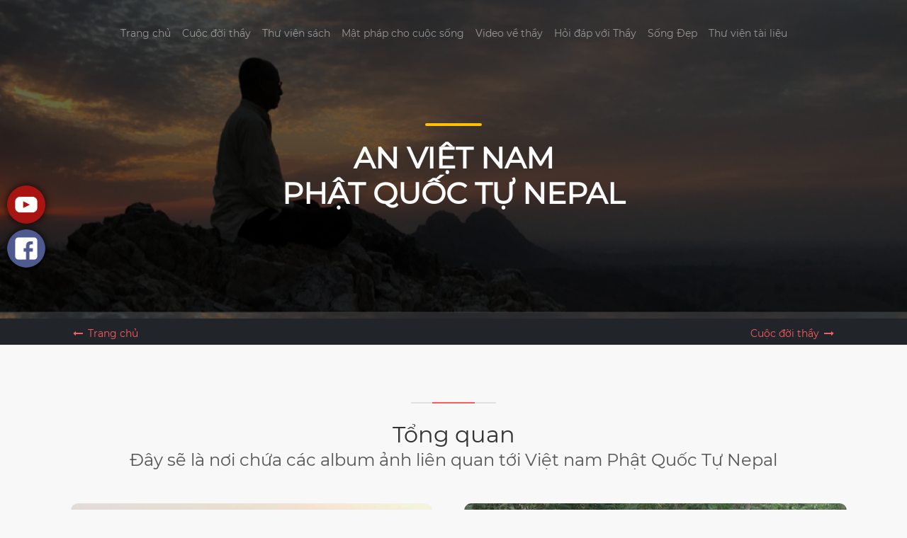

--- FILE ---
content_type: text/html; charset=UTF-8
request_url: https://anvietnamphatquoctu.com/nepal.html
body_size: 13706
content:
<!DOCTYPE html>
<html lang="en">

<head>
    <meta charset="utf-8">
    <meta http-equiv="X-UA-Compatible" content="IE=edge">
    <meta name="viewport" content="width=device-width, initial-scale=1, shrink-to-fit=no">
	<meta name="csrf-token" content="Szd6Wl3Wn5cLhnVCOkyZ1YVAymPvZEeUtDnMo600">
    <meta name="description" content="Đây là website chính thức và duy nhất của Thầy Thích Huyền Diệu - An Việt Nam Phật Quốc Tự
">
	<meta name="keywords" content="Việt nam phật quốc tự, An việt nam phật quốc tự
"/>
    <meta name="author" content="Pubweb.vn">
    <meta name="twitter:widgets:theme" content="light">
	<link rel="canonical" href="https://anvietnamphatquoctu.com/nepal.html"/>
<meta name="twitter:widgets:link-color" content="#55acee">
<meta name="twitter:widgets:border-color" content="#55acee">
    <title>An Việt nam phật quốc tự nepal
</title>
	<meta property="og:url" content="https://anvietnamphatquoctu.com/nepal.html" />    <meta property="og:type" content="article" />      <meta property="og:title" content="An Việt Nam Phật Quốc Tự - Thầy Huyền Diệu Website Official" />      <meta property="og:description" content="Đây là website chính thức và duy nhất của Thầy Thích Huyền Diệu - An Việt Nam Phật Quốc Tự" />     <meta property="og:image" content="https://anvietnamphatquoctu.com/" />
	<link href="https://anvietnamphatquoctu.com/assets/frontend/css/bootstrap.min.css" rel="stylesheet">
    <link href="https://anvietnamphatquoctu.com/assets/frontend/css/style.css" rel="stylesheet">
	<link href="https://anvietnamphatquoctu.com/assets/frontend/css/vendors.css" rel="stylesheet">
    <!-- YOUR CUSTOM CSS -->
    <link href="https://anvietnamphatquoctu.com/assets/frontend/css/pubweb.css" rel="stylesheet">
	<link rel="stylesheet" href="https://anvietnamphatquoctu.com/assets/frontend/lightgallery/css/lightgallery.min.css">
	<!-- Modernizr -->
	<script src="https://anvietnamphatquoctu.com/assets/frontend/js/modernizr.js"></script>
	<style>
		.hero_in.general-nepal:before {
			background: url(/public/image/2019/05/29/1559105234_05285_nepal-thay-ngoi-thien-01jpg.jpg);
			 -webkit-background-size: contain;
			background-size: contain;
			-moz-background-size: contain;
			-o-background-size: contain;
		}
		@media  only screen and (max-width: 1440px){
			.hero_in.general-nepal:before {
				background: url(/public/image/2019/04/22/1555922795_48993_nepal-thay-ngoi-thien-1440x450-01jpg.jpg);
				 background-size: contain;
			}
		}
		@media  only screen and (max-width: 1366px){
			.hero_in.general-nepal:before {
				background: url(/public/image/2019/04/22/1555922795_52090_nepal-thay-ngoi-thien-1366x450-01jpg.jpg);
				 background-size: contain;
			}
		}
		@media  only screen and (max-width: 1024px){
			.hero_in.general-nepal:before {
				background: url(/public/image/2019/04/22/1555922795_04918_nepal-thay-ngoi-thien-1024x450-01jpg.jpg);
				 background-size: contain;
			}
		}
		@media  only screen and (max-width: 768px){
			.hero_in.general-nepal:before {
				background: url(/public/image/2019/04/22/1555922795_61397_nepal-thay-ngoi-thien-768x450-01jpg.jpg);
				 background-size: contain;
			}
		}@media  only screen and (max-width: 767px){
			.hero_in.general-nepal:before {
				background: url(/public/image/2019/04/22/1555922795_86010_nepal-thay-ngoi-thien-425x350-01jpg.jpg);
				 background-size: contain;
			}
		}
		@media  only screen and (max-width: 375px){
			.hero_in.general-nepal:before {
				background: url(/public/image/2019/04/22/1555922795_42899_nepal-thay-ngoi-thien-375x350-01jpg.jpg);
				 background-size: contain;
			}
		}
		@media  only screen and (max-width: 320px){
			.hero_in.general-nepal:before {
				background: url(/public/image/2019/04/22/1555922795_00976_nepal-thay-ngoi-thien-320x350-01jpg.jpg);
				 background-size: contain;
			}
		}
		.hide{
			display:none;
		}
	</style>


<!-- Google tag (gtag.js) -->
<script async src="https://www.googletagmanager.com/gtag/js?id=G-NQGG6CG8CG"></script>
<script>
  window.dataLayer = window.dataLayer || [];
  function gtag(){dataLayer.push(arguments);}
  gtag('js', new Date());

  gtag('config', 'G-NQGG6CG8CG');
</script>
<meta name="google-site-verification" content="BqzIRiBOj9gODLqGVXUg1x5jLnqIOG7j1JtX9o6HrkA" />
</head>

<body>
    <header class="header header--mobile">
        <nav class="navbar navbar-expand-lg navbar-dark bg-transparent">
            <button class="navbar-toggler" type="button" data-toggle="collapse" data-target="#nav-new" aria-controls="nav-new" aria-expanded="false" aria-label="Toggle navigation">
                <span class="navbar-toggler-icon"></span>
            </button>

            <div class="collapse navbar-collapse" id="nav-new">
                <ul class="navbar-nav m-auto">
                    <li class="nav-item ">
                        <a class="nav-link" href="https://anvietnamphatquoctu.com/">Trang chủ</a>
                    </li>
                    <li class="nav-item ">
                        <a class="nav-link" href="https://anvietnamphatquoctu.com/timeline.html">Cuộc đời thầy</a>
                    </li>
                    <li class="nav-item ">
                        <a class="nav-link " href="https://anvietnamphatquoctu.com/thu-vien-sach.html">Thư viện sách</a>
                    </li>
                    <li class="nav-item ">
                        <a class="nav-link " href="https://anvietnamphatquoctu.com/dao-va-doi.html">Mật pháp cho cuộc sống</a>
                    </li>
                    <li class="nav-item ">
                        <a class="nav-link " href="https://anvietnamphatquoctu.com/video.html">Video về thầy</a>
                    </li>
                    <li class="nav-item ">
                        <a class="nav-link " href="https://anvietnamphatquoctu.com/faq.html">Hỏi đáp với Thầy</a>
                    </li>
                    <li class="nav-item ">
                        <a class="nav-link " href="https://anvietnamphatquoctu.com/song-dep.html">Sống Đẹp</a>
                    </li>
                    <li class="nav-item ">
                        <a class="nav-link " href="https://anvietnamphatquoctu.com/tai-lieu.html">Thư viện tài liệu</a>
                    </li>
                </ul>
            </div>
        </nav>
    </header>   
<ul class="fast-menu">
            <li class="fast-img">
            <a class="video-popup" target="_blank" href="https://www.youtube.com/channel/UCiifL9DkuZhe8AGaMZSMh6A">
            <span><img src="https://anvietnamphatquoctu.com/assets/frontend/img/youtube-01.png" alt="Youtube"></span>
            <span></span>
            </a>
            </li>
            <li class="fast-img">
            <a class="video-popup" target="_blank" href="https://www.facebook.com/ThayHuyenDieuOfficial">
            <span><img src="https://anvietnamphatquoctu.com/assets/frontend/img/facebook-01.png" alt="Fanpage"></span>
            <span></span>
            </a>
            </li>
                                                
        </ul>
	<div class="modal fade" id="m_modal_1" tabindex="-1" role="dialog" aria-labelledby="exampleModalLabel" aria-hidden="true">
	<div class="modal-dialog modal-lg" role="document">
		<div class="modal-content">
			
			<div class="modal-body">
								<iframe style="height:450px;" width="100%" height="450" src="https://www.youtube.com/embed/ueDb2FCa-94" frameborder="0" allow="accelerometer; autoplay; encrypted-media; gyroscope; picture-in-picture" allowfullscreen></iframe>
							</div>
			<div class="modal-footer">
				<button type="button" class="btn btn-secondary" data-dismiss="modal">Đóng</button>
			</div>
		</div>
	</div>
</div>
<div id="page">
	
	<main>
		
		<section class="hero_in general-nepal">
			<div class="wrapper">
				<div class="container">
					<h1 class="fadeInUp"><span></span>An Việt Nam <br> Phật Quốc Tự Nepal</h1>
				</div>
			</div>
		</section>
		<!--/hero_in-->
		<div class="filters_listing sticky_horizontal" style="">
			<div class="container">
				<ul class="clearfix">
					<li>
						<a  href="https://anvietnamphatquoctu.com/"> <i class="icon-right"></i> Trang chủ</a>
					</li>
					<li>
					<a href="https://anvietnamphatquoctu.com/timeline.html"  class="link-nepal">Cuộc đời thầy <i class="icon-left"></i></a>
					<a href="https://anvietnamphatquoctu.com/timeline.html"  class="m-link-nepal">Cuộc đời thầy <i class="icon-left"></i></a>
					
					</li>
				</ul>
			</div>
			<!-- /container -->
		</div>
		<div class="container margin_80_55">
				<div class="main_title_2">
					<span><em></em></span>
					<h2>Tổng quan</h2>
					<p>Đây sẽ là nơi chứa các album ảnh liên quan tới Việt nam Phật Quốc Tự Nepal</p>
				</div>
				<div class="row">
					<div class="col-md-6">
																								<div class="col-md-12 col-sm-12 item-tour album-right lightgallery">	
							<a href="/public/image/2019/05/07/1557245898_02525_596066793176029922405498326917443402334208njpg.jpg" data-exthumbnail="/public/image/2019/05/07/1557245898_02525_596066793176029922405498326917443402334208njpg.jpg" class="grid_item item-right gallery-single-item lg-trigger">
								<figure>
									<img class="img-fluid album-img-ngang"  src="/public/image/2019/05/07/1557245898_02525_596066793176029922405498326917443402334208njpg.jpg"/>	
										<div class="info">
												<h3>Cảnh Chùa </h3>
										</div>
								</figure>
							</a>
							<div class="caption-content isotope-items-wrap " >
								<div class="grid-sizer"></div>
																								<div class="item hide">															
									<a class="gallery-single-item lg-trigger" href="/public/image/2019/05/30/2f9ce7b566349cb247d458cf8d7710a4.jpeg" data-exthumbnail="/public/image/2019/05/30/2f9ce7b566349cb247d458cf8d7710a4.jpeg">										
										<p>caption</p>										
									</a>
								</div>
																<div class="item hide">															
									<a class="gallery-single-item lg-trigger" href="/public/image/2019/05/30/eabbedb67b62463423b24383fd4d4d3c.jpeg" data-exthumbnail="/public/image/2019/05/30/eabbedb67b62463423b24383fd4d4d3c.jpeg">										
										<p>caption</p>										
									</a>
								</div>
																<div class="item hide">															
									<a class="gallery-single-item lg-trigger" href="/public/image/2019/05/30/4d600e9dfc5b8b688aafde98cf7827d4.jpeg" data-exthumbnail="/public/image/2019/05/30/4d600e9dfc5b8b688aafde98cf7827d4.jpeg">										
										<p>caption</p>										
									</a>
								</div>
																<div class="item hide">															
									<a class="gallery-single-item lg-trigger" href="/public/image/2019/05/30/aa768af87ec941e4fad776ec638a32c9.jpeg" data-exthumbnail="/public/image/2019/05/30/aa768af87ec941e4fad776ec638a32c9.jpeg">										
										<p>caption</p>										
									</a>
								</div>
																<div class="item hide">															
									<a class="gallery-single-item lg-trigger" href="/public/image/2019/05/30/eb2c020054dc8d0d9e7ee7479caf9c3d.jpeg" data-exthumbnail="/public/image/2019/05/30/eb2c020054dc8d0d9e7ee7479caf9c3d.jpeg">										
										<p>caption</p>										
									</a>
								</div>
																<div class="item hide">															
									<a class="gallery-single-item lg-trigger" href="/public/image/2019/05/30/a643986b9120c5c6d1bc9037946edffe.jpeg" data-exthumbnail="/public/image/2019/05/30/a643986b9120c5c6d1bc9037946edffe.jpeg">										
										<p>caption</p>										
									</a>
								</div>
																<div class="item hide">															
									<a class="gallery-single-item lg-trigger" href="/public/image/2019/05/30/df13525cf679066d96fac7472015fb7e.jpeg" data-exthumbnail="/public/image/2019/05/30/df13525cf679066d96fac7472015fb7e.jpeg">										
										<p>caption</p>										
									</a>
								</div>
																<div class="item hide">															
									<a class="gallery-single-item lg-trigger" href="/public/image/2019/05/30/3d49cf2e98a019244e1566242acd46ad.jpeg" data-exthumbnail="/public/image/2019/05/30/3d49cf2e98a019244e1566242acd46ad.jpeg">										
										<p>caption</p>										
									</a>
								</div>
																<div class="item hide">															
									<a class="gallery-single-item lg-trigger" href="/public/image/2019/05/30/bdc857efd484be91c150f3ac89e6455d.jpeg" data-exthumbnail="/public/image/2019/05/30/bdc857efd484be91c150f3ac89e6455d.jpeg">										
										<p>caption</p>										
									</a>
								</div>
																<div class="item hide">															
									<a class="gallery-single-item lg-trigger" href="/public/image/2019/05/30/baaa882b8bba7767223f2830fbd51c47.jpeg" data-exthumbnail="/public/image/2019/05/30/baaa882b8bba7767223f2830fbd51c47.jpeg">										
										<p>caption</p>										
									</a>
								</div>
																<div class="item hide">															
									<a class="gallery-single-item lg-trigger" href="/public/image/2019/05/30/dc0871f697897fb42f18a880adba71a7.jpeg" data-exthumbnail="/public/image/2019/05/30/dc0871f697897fb42f18a880adba71a7.jpeg">										
										<p>caption</p>										
									</a>
								</div>
																<div class="item hide">															
									<a class="gallery-single-item lg-trigger" href="/public/image/2019/05/30/e1034a691703400fc3d603a12c7fa216.jpeg" data-exthumbnail="/public/image/2019/05/30/e1034a691703400fc3d603a12c7fa216.jpeg">										
										<p>caption</p>										
									</a>
								</div>
																<div class="item hide">															
									<a class="gallery-single-item lg-trigger" href="/public/image/2019/05/30/906dce05101dfa7e69723dc5f33df3b8.jpeg" data-exthumbnail="/public/image/2019/05/30/906dce05101dfa7e69723dc5f33df3b8.jpeg">										
										<p>caption</p>										
									</a>
								</div>
																<div class="item hide">															
									<a class="gallery-single-item lg-trigger" href="/public/image/2019/05/30/2b84ca4a103110a23aafe3178287ac88.jpeg" data-exthumbnail="/public/image/2019/05/30/2b84ca4a103110a23aafe3178287ac88.jpeg">										
										<p>caption</p>										
									</a>
								</div>
																<div class="item hide">															
									<a class="gallery-single-item lg-trigger" href="/public/image/2019/05/30/c33dcbb40daaacb5a56f2cd3ab2e88fb.jpeg" data-exthumbnail="/public/image/2019/05/30/c33dcbb40daaacb5a56f2cd3ab2e88fb.jpeg">										
										<p>caption</p>										
									</a>
								</div>
																<div class="item hide">															
									<a class="gallery-single-item lg-trigger" href="/public/image/2019/05/30/5f3f8d6457864560645b55c968fa761d.jpeg" data-exthumbnail="/public/image/2019/05/30/5f3f8d6457864560645b55c968fa761d.jpeg">										
										<p>caption</p>										
									</a>
								</div>
																<div class="item hide">															
									<a class="gallery-single-item lg-trigger" href="/public/image/2019/05/30/3f93b4943c89f1d1debb383aea3d15dd.jpeg" data-exthumbnail="/public/image/2019/05/30/3f93b4943c89f1d1debb383aea3d15dd.jpeg">										
										<p>caption</p>										
									</a>
								</div>
																<div class="item hide">															
									<a class="gallery-single-item lg-trigger" href="/public/image/2019/05/30/3903ac5cd5e32b339db68269b502e82e.jpeg" data-exthumbnail="/public/image/2019/05/30/3903ac5cd5e32b339db68269b502e82e.jpeg">										
										<p>caption</p>										
									</a>
								</div>
																<div class="item hide">															
									<a class="gallery-single-item lg-trigger" href="/public/image/2019/05/30/f499999b878209629bfe787ba4b1bc92.jpeg" data-exthumbnail="/public/image/2019/05/30/f499999b878209629bfe787ba4b1bc92.jpeg">										
										<p>caption</p>										
									</a>
								</div>
																<div class="item hide">															
									<a class="gallery-single-item lg-trigger" href="/public/image/2019/05/30/e13da5acb2a5ebd3ae83797f130bf3ce.jpeg" data-exthumbnail="/public/image/2019/05/30/e13da5acb2a5ebd3ae83797f130bf3ce.jpeg">										
										<p>caption</p>										
									</a>
								</div>
																<div class="item hide">															
									<a class="gallery-single-item lg-trigger" href="/public/image/2019/05/30/1c7d510cc19b59272017d70bff8a8880.jpeg" data-exthumbnail="/public/image/2019/05/30/1c7d510cc19b59272017d70bff8a8880.jpeg">										
										<p>caption</p>										
									</a>
								</div>
																<div class="item hide">															
									<a class="gallery-single-item lg-trigger" href="/public/image/2019/05/30/ac52f64a691efce820dfacba246e1326.jpeg" data-exthumbnail="/public/image/2019/05/30/ac52f64a691efce820dfacba246e1326.jpeg">										
										<p>caption</p>										
									</a>
								</div>
																<div class="item hide">															
									<a class="gallery-single-item lg-trigger" href="/public/image/2019/05/30/d5018df3d5ce92c8129481f406e2e914.jpeg" data-exthumbnail="/public/image/2019/05/30/d5018df3d5ce92c8129481f406e2e914.jpeg">										
										<p>caption</p>										
									</a>
								</div>
																<div class="item hide">															
									<a class="gallery-single-item lg-trigger" href="/public/image/2019/05/30/5603f2c177d880732223bb0d16c5b231.jpeg" data-exthumbnail="/public/image/2019/05/30/5603f2c177d880732223bb0d16c5b231.jpeg">										
										<p>caption</p>										
									</a>
								</div>
																<div class="item hide">															
									<a class="gallery-single-item lg-trigger" href="/public/image/2019/05/30/fe2ac50d5db867d13721b75c126f24f5.jpeg" data-exthumbnail="/public/image/2019/05/30/fe2ac50d5db867d13721b75c126f24f5.jpeg">										
										<p>caption</p>										
									</a>
								</div>
																<div class="item hide">															
									<a class="gallery-single-item lg-trigger" href="/public/image/2019/05/30/7ac259e07c186003f0a81cf377206a97.jpeg" data-exthumbnail="/public/image/2019/05/30/7ac259e07c186003f0a81cf377206a97.jpeg">										
										<p>caption</p>										
									</a>
								</div>
																<div class="item hide">															
									<a class="gallery-single-item lg-trigger" href="/public/image/2019/05/30/261389db710f5e9d38d88e955c09f1af.jpeg" data-exthumbnail="/public/image/2019/05/30/261389db710f5e9d38d88e955c09f1af.jpeg">										
										<p>caption</p>										
									</a>
								</div>
																<div class="item hide">															
									<a class="gallery-single-item lg-trigger" href="/public/image/2019/05/30/a50308c9fee79955632bf141667a1a08.jpeg" data-exthumbnail="/public/image/2019/05/30/a50308c9fee79955632bf141667a1a08.jpeg">										
										<p>caption</p>										
									</a>
								</div>
																<div class="item hide">															
									<a class="gallery-single-item lg-trigger" href="/public/image/2019/05/30/6ff8ef6da7dd9c7a78cc82647e11ce49.jpeg" data-exthumbnail="/public/image/2019/05/30/6ff8ef6da7dd9c7a78cc82647e11ce49.jpeg">										
										<p>caption</p>										
									</a>
								</div>
																<div class="item hide">															
									<a class="gallery-single-item lg-trigger" href="/public/image/2019/05/30/a57ff937f06c47e965369d97df208a3d.jpeg" data-exthumbnail="/public/image/2019/05/30/a57ff937f06c47e965369d97df208a3d.jpeg">										
										<p>caption</p>										
									</a>
								</div>
																<div class="item hide">															
									<a class="gallery-single-item lg-trigger" href="/public/image/2019/05/30/fd6e7299be68fea0f4986478e6fd3b1c.jpeg" data-exthumbnail="/public/image/2019/05/30/fd6e7299be68fea0f4986478e6fd3b1c.jpeg">										
										<p>caption</p>										
									</a>
								</div>
																<div class="item hide">															
									<a class="gallery-single-item lg-trigger" href="/public/image/2019/05/30/d14b5488d66ac79c8532354877bf5e01.jpeg" data-exthumbnail="/public/image/2019/05/30/d14b5488d66ac79c8532354877bf5e01.jpeg">										
										<p>caption</p>										
									</a>
								</div>
																<div class="item hide">															
									<a class="gallery-single-item lg-trigger" href="/public/image/2019/05/30/258744700837a4a3027ab05f89a318f4.jpeg" data-exthumbnail="/public/image/2019/05/30/258744700837a4a3027ab05f89a318f4.jpeg">										
										<p>caption</p>										
									</a>
								</div>
																<div class="item hide">															
									<a class="gallery-single-item lg-trigger" href="/public/image/2019/05/30/265a6c6b7688b8bb7e6d2571e2fc5137.jpeg" data-exthumbnail="/public/image/2019/05/30/265a6c6b7688b8bb7e6d2571e2fc5137.jpeg">										
										<p>caption</p>										
									</a>
								</div>
																<div class="item hide">															
									<a class="gallery-single-item lg-trigger" href="/public/image/2019/05/30/aa84d753b6f37b08d458b9879bb714fc.jpeg" data-exthumbnail="/public/image/2019/05/30/aa84d753b6f37b08d458b9879bb714fc.jpeg">										
										<p>caption</p>										
									</a>
								</div>
																<div class="item hide">															
									<a class="gallery-single-item lg-trigger" href="/public/image/2019/05/30/073a854ff7410fd618627595fb17f9c0.jpeg" data-exthumbnail="/public/image/2019/05/30/073a854ff7410fd618627595fb17f9c0.jpeg">										
										<p>caption</p>										
									</a>
								</div>
																<div class="item hide">															
									<a class="gallery-single-item lg-trigger" href="/public/image/2019/05/30/db34f3c217f9848027ee745a3f580d35.jpeg" data-exthumbnail="/public/image/2019/05/30/db34f3c217f9848027ee745a3f580d35.jpeg">										
										<p>caption</p>										
									</a>
								</div>
																<div class="item hide">															
									<a class="gallery-single-item lg-trigger" href="/public/image/2019/05/30/7ae5c8a22730756298b20f6b6ea34928.jpeg" data-exthumbnail="/public/image/2019/05/30/7ae5c8a22730756298b20f6b6ea34928.jpeg">										
										<p>caption</p>										
									</a>
								</div>
																<div class="item hide">															
									<a class="gallery-single-item lg-trigger" href="/public/image/2019/05/30/c5c1ad7f212aed146810cefada831408.jpeg" data-exthumbnail="/public/image/2019/05/30/c5c1ad7f212aed146810cefada831408.jpeg">										
										<p>caption</p>										
									</a>
								</div>
																<div class="item hide">															
									<a class="gallery-single-item lg-trigger" href="/public/image/2019/06/10/883b5637746153a448878786ab606b96.jpeg" data-exthumbnail="/public/image/2019/06/10/883b5637746153a448878786ab606b96.jpeg">										
										<p>Cảnh chùa</p>										
									</a>
								</div>
																							</div>
						</div>
						
																		<div class="col-md-12 col-sm-12 item-tour album-right lightgallery">	
							<a href="/public/image/2019/05/09/1557398180_67624_hong-hac-dai-dien-01jpg.jpg" data-exthumbnail="/public/image/2019/05/09/1557398180_67624_hong-hac-dai-dien-01jpg.jpg" class="grid_item item-right gallery-single-item lg-trigger">
								<figure>
									<img class="img-fluid album-img-ngang"  src="/public/image/2019/05/09/1557398180_67624_hong-hac-dai-dien-01jpg.jpg"/>	
										<div class="info">
												<h3>Hồng Hạc </h3>
										</div>
								</figure>
							</a>
							<div class="caption-content isotope-items-wrap " >
								<div class="grid-sizer"></div>
																								<div class="item hide">															
									<a class="gallery-single-item lg-trigger" href="/public/image/2019/05/09/c0cdaea9aa82d7713af78bd9d7a9c90e.jpeg" data-exthumbnail="/public/image/2019/05/09/c0cdaea9aa82d7713af78bd9d7a9c90e.jpeg">										
										<p>caption</p>										
									</a>
								</div>
																<div class="item hide">															
									<a class="gallery-single-item lg-trigger" href="/public/image/2019/05/09/dc8986fab81d35921bbf8582ea198807.jpeg" data-exthumbnail="/public/image/2019/05/09/dc8986fab81d35921bbf8582ea198807.jpeg">										
										<p>caption</p>										
									</a>
								</div>
																<div class="item hide">															
									<a class="gallery-single-item lg-trigger" href="/public/image/2019/05/30/64e6a9eb870c283537d167082d07e956.jpeg" data-exthumbnail="/public/image/2019/05/30/64e6a9eb870c283537d167082d07e956.jpeg">										
										<p>caption</p>										
									</a>
								</div>
																<div class="item hide">															
									<a class="gallery-single-item lg-trigger" href="/public/image/2019/05/30/a3e42784cd0da713bcc8003cb0e12dc4.jpeg" data-exthumbnail="/public/image/2019/05/30/a3e42784cd0da713bcc8003cb0e12dc4.jpeg">										
										<p>caption</p>										
									</a>
								</div>
																<div class="item hide">															
									<a class="gallery-single-item lg-trigger" href="/public/image/2019/05/30/ae6c2869a1294de38cbb9e9764282615.jpeg" data-exthumbnail="/public/image/2019/05/30/ae6c2869a1294de38cbb9e9764282615.jpeg">										
										<p>caption</p>										
									</a>
								</div>
																<div class="item hide">															
									<a class="gallery-single-item lg-trigger" href="/public/image/2019/05/30/5795d0b599e276912d4f7c99d56212e1.jpeg" data-exthumbnail="/public/image/2019/05/30/5795d0b599e276912d4f7c99d56212e1.jpeg">										
										<p>caption</p>										
									</a>
								</div>
																<div class="item hide">															
									<a class="gallery-single-item lg-trigger" href="/public/image/2019/05/30/de88f218d27647e23a2bb722dfe7e984.jpeg" data-exthumbnail="/public/image/2019/05/30/de88f218d27647e23a2bb722dfe7e984.jpeg">										
										<p>caption</p>										
									</a>
								</div>
																<div class="item hide">															
									<a class="gallery-single-item lg-trigger" href="/public/image/2019/05/30/a947a00802c41a8acff396a8f6feb4c1.jpeg" data-exthumbnail="/public/image/2019/05/30/a947a00802c41a8acff396a8f6feb4c1.jpeg">										
										<p>caption</p>										
									</a>
								</div>
																<div class="item hide">															
									<a class="gallery-single-item lg-trigger" href="/public/image/2019/05/30/196fe21b7c9247a06ef7473a2332b161.jpeg" data-exthumbnail="/public/image/2019/05/30/196fe21b7c9247a06ef7473a2332b161.jpeg">										
										<p>caption</p>										
									</a>
								</div>
																<div class="item hide">															
									<a class="gallery-single-item lg-trigger" href="/public/image/2019/05/30/747a9d15e2c6083ba99165a457e17652.jpeg" data-exthumbnail="/public/image/2019/05/30/747a9d15e2c6083ba99165a457e17652.jpeg">										
										<p>caption</p>										
									</a>
								</div>
																<div class="item hide">															
									<a class="gallery-single-item lg-trigger" href="/public/image/2019/05/30/3cbe30e5a7bd2d7d333dc4d2b4b1690b.jpeg" data-exthumbnail="/public/image/2019/05/30/3cbe30e5a7bd2d7d333dc4d2b4b1690b.jpeg">										
										<p>caption</p>										
									</a>
								</div>
																<div class="item hide">															
									<a class="gallery-single-item lg-trigger" href="/public/image/2019/05/30/296ddc59a1ea1c73d80adc4ae1e6c75e.jpeg" data-exthumbnail="/public/image/2019/05/30/296ddc59a1ea1c73d80adc4ae1e6c75e.jpeg">										
										<p>caption</p>										
									</a>
								</div>
																<div class="item hide">															
									<a class="gallery-single-item lg-trigger" href="/public/image/2019/05/30/736ba94b3311f16bbfd3a6fdb3979222.jpeg" data-exthumbnail="/public/image/2019/05/30/736ba94b3311f16bbfd3a6fdb3979222.jpeg">										
										<p>caption</p>										
									</a>
								</div>
																<div class="item hide">															
									<a class="gallery-single-item lg-trigger" href="/public/image/2019/05/30/7b7e9364b9a4e6f02635d414c607abf0.jpeg" data-exthumbnail="/public/image/2019/05/30/7b7e9364b9a4e6f02635d414c607abf0.jpeg">										
										<p>caption</p>										
									</a>
								</div>
																<div class="item hide">															
									<a class="gallery-single-item lg-trigger" href="/public/image/2019/05/30/0c22684a72a2473329ffc7ccd8787428.jpeg" data-exthumbnail="/public/image/2019/05/30/0c22684a72a2473329ffc7ccd8787428.jpeg">										
										<p>caption</p>										
									</a>
								</div>
																<div class="item hide">															
									<a class="gallery-single-item lg-trigger" href="/public/image/2019/05/30/d228a282899346ada064258defaa2879.jpeg" data-exthumbnail="/public/image/2019/05/30/d228a282899346ada064258defaa2879.jpeg">										
										<p>caption</p>										
									</a>
								</div>
																<div class="item hide">															
									<a class="gallery-single-item lg-trigger" href="/public/image/2019/05/30/ab7f84c36385d6c55fa78f3ccbf2b124.jpeg" data-exthumbnail="/public/image/2019/05/30/ab7f84c36385d6c55fa78f3ccbf2b124.jpeg">										
										<p>caption</p>										
									</a>
								</div>
																<div class="item hide">															
									<a class="gallery-single-item lg-trigger" href="/public/image/2019/05/30/af707545479312cea842c5fe82deacf3.jpeg" data-exthumbnail="/public/image/2019/05/30/af707545479312cea842c5fe82deacf3.jpeg">										
										<p>caption</p>										
									</a>
								</div>
																<div class="item hide">															
									<a class="gallery-single-item lg-trigger" href="/public/image/2019/05/30/281fb11f7f8367bf104b32baec311325.jpeg" data-exthumbnail="/public/image/2019/05/30/281fb11f7f8367bf104b32baec311325.jpeg">										
										<p>caption</p>										
									</a>
								</div>
																<div class="item hide">															
									<a class="gallery-single-item lg-trigger" href="/public/image/2019/05/30/f5cde9e2417fa85523ae6dfc4f462a06.jpeg" data-exthumbnail="/public/image/2019/05/30/f5cde9e2417fa85523ae6dfc4f462a06.jpeg">										
										<p>caption</p>										
									</a>
								</div>
																<div class="item hide">															
									<a class="gallery-single-item lg-trigger" href="/public/image/2019/05/30/5379473fcf113578b91d61840b1c27c0.jpeg" data-exthumbnail="/public/image/2019/05/30/5379473fcf113578b91d61840b1c27c0.jpeg">										
										<p>caption</p>										
									</a>
								</div>
																<div class="item hide">															
									<a class="gallery-single-item lg-trigger" href="/public/image/2019/05/30/899305f7b8dfbfa03111606f479ee3f5.jpeg" data-exthumbnail="/public/image/2019/05/30/899305f7b8dfbfa03111606f479ee3f5.jpeg">										
										<p>caption</p>										
									</a>
								</div>
																<div class="item hide">															
									<a class="gallery-single-item lg-trigger" href="/public/image/2019/05/30/88868db56fbe78e0d7ad0522dfdd112f.jpeg" data-exthumbnail="/public/image/2019/05/30/88868db56fbe78e0d7ad0522dfdd112f.jpeg">										
										<p>caption</p>										
									</a>
								</div>
																<div class="item hide">															
									<a class="gallery-single-item lg-trigger" href="/public/image/2019/05/30/c1ddb2dd22e6c2c6bddc1b13ecad2835.jpeg" data-exthumbnail="/public/image/2019/05/30/c1ddb2dd22e6c2c6bddc1b13ecad2835.jpeg">										
										<p>caption</p>										
									</a>
								</div>
																<div class="item hide">															
									<a class="gallery-single-item lg-trigger" href="/public/image/2019/05/30/077f3a2c1c5cb15df3cac3309e6934e4.jpeg" data-exthumbnail="/public/image/2019/05/30/077f3a2c1c5cb15df3cac3309e6934e4.jpeg">										
										<p>caption</p>										
									</a>
								</div>
																<div class="item hide">															
									<a class="gallery-single-item lg-trigger" href="/public/image/2019/05/30/34963bdd735e618985c07b48b1dd0280.jpeg" data-exthumbnail="/public/image/2019/05/30/34963bdd735e618985c07b48b1dd0280.jpeg">										
										<p>caption</p>										
									</a>
								</div>
																<div class="item hide">															
									<a class="gallery-single-item lg-trigger" href="/public/image/2019/05/30/ec1bb87ce84b713ea4eff1c4fb5d75e0.jpeg" data-exthumbnail="/public/image/2019/05/30/ec1bb87ce84b713ea4eff1c4fb5d75e0.jpeg">										
										<p>caption</p>										
									</a>
								</div>
																<div class="item hide">															
									<a class="gallery-single-item lg-trigger" href="/public/image/2019/05/30/aa32728de8080aaaf2184af58d0f7230.jpeg" data-exthumbnail="/public/image/2019/05/30/aa32728de8080aaaf2184af58d0f7230.jpeg">										
										<p>caption</p>										
									</a>
								</div>
																<div class="item hide">															
									<a class="gallery-single-item lg-trigger" href="/public/image/2019/05/30/d0e02f11af66f38a3b956ae8995aecdd.jpeg" data-exthumbnail="/public/image/2019/05/30/d0e02f11af66f38a3b956ae8995aecdd.jpeg">										
										<p>caption</p>										
									</a>
								</div>
																<div class="item hide">															
									<a class="gallery-single-item lg-trigger" href="/public/image/2019/05/30/413f9db895ad6353998b53af4470d107.jpeg" data-exthumbnail="/public/image/2019/05/30/413f9db895ad6353998b53af4470d107.jpeg">										
										<p>caption</p>										
									</a>
								</div>
																<div class="item hide">															
									<a class="gallery-single-item lg-trigger" href="/public/image/2019/05/30/af9b33b270c204c423282e933fadecac.jpeg" data-exthumbnail="/public/image/2019/05/30/af9b33b270c204c423282e933fadecac.jpeg">										
										<p>caption</p>										
									</a>
								</div>
																<div class="item hide">															
									<a class="gallery-single-item lg-trigger" href="/public/image/2019/05/30/5e32aa367c52be4a19ba6afd56c2db80.jpeg" data-exthumbnail="/public/image/2019/05/30/5e32aa367c52be4a19ba6afd56c2db80.jpeg">										
										<p>caption</p>										
									</a>
								</div>
																<div class="item hide">															
									<a class="gallery-single-item lg-trigger" href="/public/image/2019/05/30/898d75d4fabeeb21b848b9ab149e4ec0.jpeg" data-exthumbnail="/public/image/2019/05/30/898d75d4fabeeb21b848b9ab149e4ec0.jpeg">										
										<p>caption</p>										
									</a>
								</div>
																<div class="item hide">															
									<a class="gallery-single-item lg-trigger" href="/public/image/2019/05/30/bc7c7c273de41b78714a9b8c57ec74ea.jpeg" data-exthumbnail="/public/image/2019/05/30/bc7c7c273de41b78714a9b8c57ec74ea.jpeg">										
										<p>caption</p>										
									</a>
								</div>
																<div class="item hide">															
									<a class="gallery-single-item lg-trigger" href="/public/image/2019/05/30/4add206e5db97278ff66338166ecac9c.jpeg" data-exthumbnail="/public/image/2019/05/30/4add206e5db97278ff66338166ecac9c.jpeg">										
										<p>caption</p>										
									</a>
								</div>
																<div class="item hide">															
									<a class="gallery-single-item lg-trigger" href="/public/image/2019/05/30/ecc2e77e5d83fbb26e4359bf3027fba4.jpeg" data-exthumbnail="/public/image/2019/05/30/ecc2e77e5d83fbb26e4359bf3027fba4.jpeg">										
										<p>caption</p>										
									</a>
								</div>
																<div class="item hide">															
									<a class="gallery-single-item lg-trigger" href="/public/image/2019/05/30/613e4f492bf829eb475fba74aad11047.jpeg" data-exthumbnail="/public/image/2019/05/30/613e4f492bf829eb475fba74aad11047.jpeg">										
										<p>caption</p>										
									</a>
								</div>
																<div class="item hide">															
									<a class="gallery-single-item lg-trigger" href="/public/image/2019/05/30/efb7d577fe86dcf7ca47ea318ee5ffee.jpeg" data-exthumbnail="/public/image/2019/05/30/efb7d577fe86dcf7ca47ea318ee5ffee.jpeg">										
										<p>caption</p>										
									</a>
								</div>
																<div class="item hide">															
									<a class="gallery-single-item lg-trigger" href="/public/image/2019/05/30/41d1eca72c96cc5ff8ff06d5eb218ee8.jpeg" data-exthumbnail="/public/image/2019/05/30/41d1eca72c96cc5ff8ff06d5eb218ee8.jpeg">										
										<p>caption</p>										
									</a>
								</div>
																							</div>
						</div>
						
																							</div>
					<div class="col-md-6 col-sm-12 item-tour album-doc lightgallery">
												<a href="/public/image/2019/05/30/1559194463_84405_6jpg.jpg" data-exthumbnail="/public/image/2019/05/30/1559194463_84405_6jpg.jpg" class="grid_item gallery-single-item lg-trigger">
							<figure>
								<img class="img-fluid album-img-doc" src="/public/image/2019/05/30/1559194463_84405_6jpg.jpg"/>	
								<div class="info">
								<h3>Phật tử với An Việt nam Phật quốc tự Nepal. </h3>
								</div>
							</figure>
						</a>
						<div class="caption-content isotope-items-wrap " >
							<div class="grid-sizer"></div>
																					<div class="item hide">															
								<a class="gallery-single-item lg-trigger" href="/public/image/2019/05/29/24f7429b1bc473b7939f9f949d7d99f2.jpeg" data-exthumbnail="/public/image/2019/05/29/24f7429b1bc473b7939f9f949d7d99f2.jpeg">										
									<p>Thầy Huyền Diệu</p>										
								</a>
							</div>
														<div class="item hide">															
								<a class="gallery-single-item lg-trigger" href="/public/image/2019/05/29/d1b07842c598abb92a37e6bb43937fe9.jpeg" data-exthumbnail="/public/image/2019/05/29/d1b07842c598abb92a37e6bb43937fe9.jpeg">										
									<p>Thầy Huyền Diệu</p>										
								</a>
							</div>
														<div class="item hide">															
								<a class="gallery-single-item lg-trigger" href="/public/image/2019/05/29/cd5302de67c3863ac2ca55bae920d36c.jpeg" data-exthumbnail="/public/image/2019/05/29/cd5302de67c3863ac2ca55bae920d36c.jpeg">										
									<p>Thầy Huyền Diệu</p>										
								</a>
							</div>
														<div class="item hide">															
								<a class="gallery-single-item lg-trigger" href="/public/image/2019/05/29/43409034e1767599b233febe5eeda808.jpeg" data-exthumbnail="/public/image/2019/05/29/43409034e1767599b233febe5eeda808.jpeg">										
									<p>Thầy Huyền Diệu</p>										
								</a>
							</div>
														<div class="item hide">															
								<a class="gallery-single-item lg-trigger" href="/public/image/2019/06/01/c0ee1ca70948739a8ee15ab1499495b4.jpeg" data-exthumbnail="/public/image/2019/06/01/c0ee1ca70948739a8ee15ab1499495b4.jpeg">										
									<p>caption</p>										
								</a>
							</div>
														<div class="item hide">															
								<a class="gallery-single-item lg-trigger" href="/public/image/2019/05/29/e06cf36d6973b16f682135662418a2af.jpeg" data-exthumbnail="/public/image/2019/05/29/e06cf36d6973b16f682135662418a2af.jpeg">										
									<p>Thầy Huyền Diệu</p>										
								</a>
							</div>
														<div class="item hide">															
								<a class="gallery-single-item lg-trigger" href="/public/image/2019/05/29/da402592a28e52ba55677c65c64b6cf4.jpeg" data-exthumbnail="/public/image/2019/05/29/da402592a28e52ba55677c65c64b6cf4.jpeg">										
									<p>Thầy Huyền Diệu</p>										
								</a>
							</div>
														<div class="item hide">															
								<a class="gallery-single-item lg-trigger" href="/public/image/2019/05/29/e1e9861a4ad786f7dbbdf041bf7bcf45.jpeg" data-exthumbnail="/public/image/2019/05/29/e1e9861a4ad786f7dbbdf041bf7bcf45.jpeg">										
									<p>Thầy Huyền Diệu</p>										
								</a>
							</div>
														<div class="item hide">															
								<a class="gallery-single-item lg-trigger" href="/public/image/2019/05/29/8f9dd3ef1d15b87ed9a975a986d8a471.jpeg" data-exthumbnail="/public/image/2019/05/29/8f9dd3ef1d15b87ed9a975a986d8a471.jpeg">										
									<p>Thầy Huyền Diệu</p>										
								</a>
							</div>
														<div class="item hide">															
								<a class="gallery-single-item lg-trigger" href="/public/image/2019/05/29/05bf2863ffc57fb28fad4b66da8168d8.jpeg" data-exthumbnail="/public/image/2019/05/29/05bf2863ffc57fb28fad4b66da8168d8.jpeg">										
									<p>Thầy Huyền Diệu</p>										
								</a>
							</div>
														<div class="item hide">															
								<a class="gallery-single-item lg-trigger" href="/public/image/2019/05/30/c74a4080af48d196ad20aa96ba522ead.jpeg" data-exthumbnail="/public/image/2019/05/30/c74a4080af48d196ad20aa96ba522ead.jpeg">										
									<p>caption</p>										
								</a>
							</div>
														<div class="item hide">															
								<a class="gallery-single-item lg-trigger" href="/public/image/2019/05/30/33bcb5c72c39628efebf872e23d436d8.jpeg" data-exthumbnail="/public/image/2019/05/30/33bcb5c72c39628efebf872e23d436d8.jpeg">										
									<p>caption</p>										
								</a>
							</div>
														<div class="item hide">															
								<a class="gallery-single-item lg-trigger" href="/public/image/2019/05/30/0d5b3e4d0479de9bfba823d5eee23bd5.jpeg" data-exthumbnail="/public/image/2019/05/30/0d5b3e4d0479de9bfba823d5eee23bd5.jpeg">										
									<p>caption</p>										
								</a>
							</div>
														<div class="item hide">															
								<a class="gallery-single-item lg-trigger" href="/public/image/2019/05/30/062b2ae8122359bea5f0518727cbc58b.jpeg" data-exthumbnail="/public/image/2019/05/30/062b2ae8122359bea5f0518727cbc58b.jpeg">										
									<p>caption</p>										
								</a>
							</div>
														<div class="item hide">															
								<a class="gallery-single-item lg-trigger" href="/public/image/2019/05/30/6f20e2eedc1acbd8eb02b274551dddfb.jpeg" data-exthumbnail="/public/image/2019/05/30/6f20e2eedc1acbd8eb02b274551dddfb.jpeg">										
									<p>caption</p>										
								</a>
							</div>
														<div class="item hide">															
								<a class="gallery-single-item lg-trigger" href="/public/image/2019/05/30/9aa186282424169351ec80206b21e5b8.jpeg" data-exthumbnail="/public/image/2019/05/30/9aa186282424169351ec80206b21e5b8.jpeg">										
									<p>caption</p>										
								</a>
							</div>
														<div class="item hide">															
								<a class="gallery-single-item lg-trigger" href="/public/image/2019/05/30/664358f4e623854a655c86e2ee1cf2fc.jpeg" data-exthumbnail="/public/image/2019/05/30/664358f4e623854a655c86e2ee1cf2fc.jpeg">										
									<p>Cây cầu thầy Huyền Diệu kêu gọi xây cho dân làng</p>										
								</a>
							</div>
														<div class="item hide">															
								<a class="gallery-single-item lg-trigger" href="/public/image/2019/05/30/8e796526a15da3583622aa8f9812f7ff.jpeg" data-exthumbnail="/public/image/2019/05/30/8e796526a15da3583622aa8f9812f7ff.jpeg">										
									<p>Cây cầu thầy Huyền Diệu kêu gọi xây cho dân làng</p>										
								</a>
							</div>
														<div class="item hide">															
								<a class="gallery-single-item lg-trigger" href="/public/image/2019/05/30/5924dcdbb003e255d8dedf3e79bb6912.jpeg" data-exthumbnail="/public/image/2019/05/30/5924dcdbb003e255d8dedf3e79bb6912.jpeg">										
									<p>Cây cầu thầy Huyền Diệu kêu gọi xây cho dân làng</p>										
								</a>
							</div>
														<div class="item hide">															
								<a class="gallery-single-item lg-trigger" href="/public/image/2019/05/30/a5710fa33fac7f6986761af9269946f6.jpeg" data-exthumbnail="/public/image/2019/05/30/a5710fa33fac7f6986761af9269946f6.jpeg">										
									<p>Cây cầu thầy Huyền Diệu kêu gọi xây cho dân làng</p>										
								</a>
							</div>
														<div class="item hide">															
								<a class="gallery-single-item lg-trigger" href="/public/image/2019/05/30/7041df37ae9a3f175e96df4cfe4b85e0.jpeg" data-exthumbnail="/public/image/2019/05/30/7041df37ae9a3f175e96df4cfe4b85e0.jpeg">										
									<p>caption</p>										
								</a>
							</div>
														<div class="item hide">															
								<a class="gallery-single-item lg-trigger" href="/public/image/2019/05/30/f9c93b995d26c8af21010bd433fbcc88.jpeg" data-exthumbnail="/public/image/2019/05/30/f9c93b995d26c8af21010bd433fbcc88.jpeg">										
									<p>caption</p>										
								</a>
							</div>
																				</div>
											</div>
				</div>
				<!--/row-->
			</div>
		
		<div class="bg_color_1">
			<div class="container margin_80_55">
				<div class="main_title_2">
					<span><em></em></span>
					<h2>An Việt Nam Phật Quốc Tự Nepal</h2>
					<p>Ngôi chùa quốc tế đầu tiên trên đất Phật tại Nepal</p>
				</div>
				<div class="row justify-content-between">
					<div class="col-lg-12 wow" data-wow-offset="150">
						<figure class="block-reveal">
							<div class="block-horizzontal"></div>
							<img src="https://anvietnamphatquoctu.com/rezise?src=/public/image/2019/04/19/1555645444_86868_thay-vnpgqt-an-do-01jpg.jpg&w=1170&h=720" class="img-fluid" alt="img">
						</figure>
					</div>
					<div class="col-lg-12">
						<p>( Lược tr&iacute;ch từ chia sẻ của Thầy )</p><p>" Mặc d&ugrave; phần lớn cuộc đời sinh sống ở nước ngo&agrave;i, nhưng t&acirc;m tr&iacute; t&ocirc;i thường hướng về qu&ecirc; cha đất tổ v&agrave; lu&ocirc;n mong ước c&oacute; được cơ duy&ecirc;n l&agrave;m được điều g&igrave; tốt cho đất nước, để tri &acirc;n một đất nước m&agrave; t&ocirc;i đ&atilde; được sinh ra, để nhớ c&ocirc;ng ơn cha mẹ, thầy tổ v&agrave; bạn b&egrave;. Đ&oacute; l&agrave; l&yacute; do t&ocirc;i đ&atilde; ph&aacute;t nguyện dồn hết sức x&acirc;y dựng An Việt Nam Phật Quốc Tự tr&ecirc;n xứ Ấn Độ.</p><p>Th&ocirc;ng thường trong cuộc đời mỗi người chỉ tập trung l&agrave;m một c&ocirc;ng tr&igrave;nh m&agrave; m&igrave;nh y&ecirc;u th&iacute;ch, bởi v&igrave; c&ograve;n phải d&agrave;nh th&igrave; giờ cho nhiều c&ocirc;ng việc thường ng&agrave;y . Chẳng hạn đối với ri&ecirc;ng t&ocirc;i l&agrave; học hỏi th&ecirc;m, du lịch, chi&ecirc;m b&aacute;i c&aacute;c nơi linh địa v&agrave; mong mỏi được l&agrave;m việc ph&uacute;c đức. Thế m&agrave; do phước duy&ecirc;n đưa đến, t&ocirc;i lại c&oacute; được nh&acirc;n duy&ecirc;n tốt x&acirc;y dựng th&ecirc;m ng&ocirc;i ch&ugrave;a thứ hai c&ugrave;ng mang t&ecirc;n An Việt Nam Phật Quốc tự tại L&acirc;m Tỳ Ni ở Vương Quốc Nepal, một địa điểm linh thi&ecirc;ng m&agrave; bao nhi&ecirc;u kinh s&aacute;ch đ&atilde; nhắc đến .</p><p>Đ&acirc;y ch&iacute;nh l&agrave; v&ugrave;ng đất của vua Tịnh Phạn ng&agrave;y xưa , nơi hơn 2600 năm trước Th&aacute;i tử Tất Đạt Đa thuộc d&ograve;ng Th&iacute;ch ca đ&atilde; gi&aacute;ng trần. Hồi k&yacute; của Thầy Huyền Trang c&oacute; ghi lại rằng &nbsp;vương quốc n&agrave;y c&oacute; chu vi &nbsp;chừng 4.000 l&yacute; (khoảng 1.880 km), nơi v&ugrave;ng Terrai dưới rặng Hy M&atilde; lạp Sơn&nbsp; (Hymalaya) h&ugrave;ng vĩ. V&agrave;o năm 563 trước c&ocirc;ng nguy&ecirc;n, khi sắp đến ng&agrave;y l&acirc;m bồn, Ho&agrave;ng hậu Maya&nbsp; Devi xin nh&agrave; vua cho ph&eacute;p m&igrave;nh rời ho&agrave;ng cung trở về qu&ecirc; nh&agrave; tại vương quốc Devadaha để sinh con đầu l&ograve;ng theo đ&uacute;ng phong tục v&agrave; truyền thống xứ n&agrave;y. Khi rời khỏi kinh th&agrave;nh chừng 25 c&acirc;y số, ngang qua một khu vườn tại l&agrave;ng L&acirc;mTỳ Ni (Lumbini), Th&aacute;i tử Tất Đạt Đa đ&atilde; gi&aacute;ng trần dưới gốc c&acirc;y V&ocirc; Ưu trong khu vườn xinh đẹp n&agrave;y. Đến năm 250 trước C&ocirc;ng nguy&ecirc;n , Ho&agrave;ng đế A Dục v&agrave; đo&agrave;n t&ugrave;y t&ugrave;ng khi đến đ&acirc;y chi&ecirc;m b&aacute;i đ&atilde; cho dựng một trụ đ&aacute; để ghi dấu nơi linh địa n&agrave;y. Thế nhưng sau những biến cố ch&iacute;nh trị v&agrave; t&ocirc;n gi&aacute;o qua nhiều thế kỷ, v&ugrave;ng đất thi&ecirc;ng đ&atilde; ch&igrave;m dần v&agrave;o qu&ecirc;n l&atilde;ng.</p><p>V&agrave;o một ng&agrave;y đầu xu&acirc;n năm 1969, lần đầu ti&ecirc;n khi đặt ch&acirc;n đến chi&ecirc;m b&aacute;i L&acirc;m Tỳ Ni, t&ocirc;i thật sự b&agrave;ng ho&agrave;ng. Cảnh quan v&ugrave;ng đất thi&ecirc;ng thật đi&ecirc;u t&agrave;n, chung quanh trụ đ&aacute; th&aacute;nh t&iacute;ch kỷ niệm nơi Đức Phật đản sinh bị người d&acirc;n địa phương ph&oacute;ng uế bừa b&atilde;i. T&ocirc;i buồn rầu đi quanh nơi n&agrave;y l&ograve;ng thầm khấn nguyện, nếu quả thật đ&acirc;y l&agrave; nơi linh thi&ecirc;ng v&agrave; đ&uacute;ng l&agrave; chỗ Phật đản sinh th&igrave; xin cho t&ocirc;i được nh&igrave;n thấy th&aacute;nh địa ph&aacute;t triển trước khi nhắm mắt từ gi&atilde; c&otilde;i đời.</p><p>Kể từ đ&oacute; trong tất cả những lần hướng dẫn m&ocirc;n sinh học hỏi gi&aacute;o l&yacute; nh&agrave; Phật, hay trong b&agrave;i giảng cho c&aacute;c sinh vi&ecirc;n&nbsp; học về Lịch sử &Aacute; ch&acirc;u v&agrave; Bang giao quốc tế, t&ocirc;i lu&ocirc;n lu&ocirc;n đề cập đến nỗi băn khoăn n&agrave;y. T&ocirc;i so s&aacute;nh L&acirc;m Tỳ Ni đối với Phật gi&aacute;o chẳng kh&aacute;c g&igrave; th&aacute;nh địa Mecca của Hồi Gi&aacute;o, Vatican của Thi&ecirc;n ch&uacute;a gi&aacute;o , Benares của Ấn Độ gi&aacute;o hay Jerusalem của Do Th&aacute;i gi&aacute;o. Thế m&agrave; buồn thay, L&acirc;m Tỳ Ni nay phải chịu cảnh hoang phế đi&ecirc;u t&agrave;n.</p><p>Một v&agrave;i anh em trong số những học tr&ograve; của t&ocirc;i đang l&agrave;m việc ở cơ quan quốc tế ho&agrave;n to&agrave;n chia sẻ nỗi niềm n&agrave;y v&agrave; &acirc;m thầm vận động trong suốt mười mấy năm trời cho &yacute; nguyện l&agrave;m sống lại th&aacute;nh địa L&acirc;m Tỳ Ni.</p><p>Cho đến năm 1993, việc l&agrave;m rất t&acirc;m th&agrave;nh của c&aacute;c anh chị em th&acirc;n hữu cũng đạt được kết quả: Quốc Vương Birendra v&agrave; Ch&iacute;nh phủ Vương Quốc Nepal chấp thuận cấp cho t&ocirc;i mảnh đất tại L&acirc;m tỳ Ni để x&acirc;y dựng ng&ocirc;i Việt Nam Phật Quốc Tự thứ hai, m&agrave; cũng l&agrave; ng&ocirc;i ch&ugrave;a quốc tế đầu ti&ecirc;n nơi Phật Th&iacute;ch ca gi&aacute;ng trần - <em>Huyền Diệu" </em></p><figure><img class="content-img" src="https://anvietnamphatquoctu.com/public/cache_upload/74b642e40b50551305056c75fa30d3b3.jpeg" width="100%" /><figcaption>Ch&iacute;nh điện Nepal</figcaption></figure><p>C&aacute;c c&ocirc;ng tr&igrave;nh kiến tr&uacute;c của ch&ugrave;a gồm: cổng tam quan, ch&ugrave;a Một Cột, giảng đường, cư x&aacute; 108 ph&ograve;ng &hellip; v&agrave; ng&ocirc;i ch&aacute;nh điện ba tầng uy nghi&nbsp; vươn cao sau ngọn n&uacute;i tạo h&igrave;nh Everest đầy tuyết phủ. Ch&iacute;nh điện gồm 53 bậc cấp, hai b&ecirc;n l&agrave; th&agrave;nh bậc chạm rồng, dẫn l&ecirc;n nơi thờ Phật. Điện Phật được b&agrave;i tr&iacute; trang nghi&ecirc;m. Hương &aacute;n giữa t&ocirc;n tr&iacute; tượng ba vị Phật: Th&iacute;ch Ca M&acirc;u Ni, A Di Đ&agrave; v&agrave; Phật Di Lặc. Ban thờ hai b&ecirc;n thờ Bồ t&aacute;t Qu&aacute;n Thế &Acirc;m, Bồ t&aacute;t Địa Tạng. Ph&iacute;a trước thờ hai vị Hộ Ph&aacute;p. Từ ch&aacute;nh điện nh&igrave;n xuống cổng ch&iacute;nh l&agrave; một m&ocirc; h&igrave;nh bản đồ Việt Nam bằng xi măng, khắc l&ecirc;n vị tr&iacute; của 63 tỉnh th&agrave;nh. B&ecirc;n tr&aacute;i l&agrave; một thửa ruộng nho nhỏ với h&igrave;nh ảnh mục đồng ngồi lưng tr&acirc;u thổi s&aacute;o , t&aacute;i hiện lại khung cảnh b&igrave;nh y&ecirc;n của l&agrave;ng qu&ecirc; Việt Nam.</p><figure><img class="content-img" src="https://anvietnamphatquoctu.com/public/cache_upload/a6ff95cef5d24319faef995630812705.jpeg" width="100%" /><figcaption>M&ocirc; phỏng ch&ugrave;a một cột &ndash; một c&ocirc;ng tr&igrave;nh kiến tr&uacute;c độc đ&aacute;o với đường đi v&agrave;o ch&ugrave;a l&agrave; 7 l&aacute; sen, tượng trưng cho bảy bước ch&acirc;n của Đức Phật khi mới ch&agrave;o đời</figcaption></figure><p>Kế b&ecirc;n l&agrave; m&ocirc; phỏng ng&ocirc;i ch&ugrave;a Một Cột &ndash; một c&ocirc;ng tr&igrave;nh kiến tr&uacute;c độc đ&aacute;o với đường đi v&agrave;o ch&ugrave;a l&agrave; 7 l&aacute; sen, tượng trưng cho bảy bước ch&acirc;n của Đức Phật khi mới ch&agrave;o đời.&nbsp;Những cảnh vật n&agrave;y dễ l&agrave;m người xem x&uacute;c động v&agrave; xao xuyến, bởi ở v&ugrave;ng đất Phật xa x&ocirc;i bạn vẫn thấy ấm &aacute;p l&ograve;ng m&igrave;nh khi cảm nhận được tinh thần v&agrave; văn h&oacute;a Việt Nam hiển hiện qua những h&igrave;nh ảnh rất đỗi th&acirc;n thương&hellip; An Việt Nam&nbsp;Phật Quốc Tự&nbsp;l&agrave; ng&ocirc;i&nbsp;ch&ugrave;a&nbsp;nổi tiếng&nbsp;mang n&eacute;t kiến tr&uacute;c&nbsp;Việt Nam&nbsp;v&agrave; &Aacute; Đ&ocirc;ng tại&nbsp;th&aacute;nh địa Phật gi&aacute;o&nbsp;thế giới.</p><figure><img class="content-img" src="https://anvietnamphatquoctu.com/public/cache_upload/104673fb4520b040a9f36e352f2a391b.jpeg" width="100%" /><figcaption>Đại Hồng Chung</figcaption></figure><p>Trong thời gian x&acirc;y dựng ng&ocirc;i ch&ugrave;a Việt Nam tại quốc gia n&agrave;y, thầy Huyền Diệu đ&atilde; vận động c&aacute;c mạnh thường qu&acirc;n x&acirc;y cho d&acirc;n l&agrave;ng ở L&acirc;m Tỳ Ni một c&acirc;y cầu bắc qua s&ocirc;ng &ndash; kh&ocirc;ng chỉ g&oacute;p phần thuận tiện cho việc đi lại của người d&acirc;n nơi đ&acirc;y m&agrave; c&ograve;n l&agrave; c&acirc;y cầu gi&uacute;p người d&acirc;n vượt lũ, đảm bảo sự an to&agrave;n cho biết bao sinh mạng trong m&ugrave;a mưa b&atilde;o . Thầy kể, cầu x&acirc;y ước chừng 35.000 USD, thế nhưng tấm l&ograve;ng của phật tử khắp nơi tr&ecirc;n thế giới gửi về ủng hộ đến hơn 90.000 USD. Sau khi c&acirc;y cầu kh&aacute;nh th&agrave;nh, số tiền thừa được thầy gửi trả lại cho từng người với lời tri &acirc;n tấm l&ograve;ng họ đ&atilde; đ&oacute;ng g&oacute;p, gi&uacute;p đỡ cho người d&acirc;n Nepal. Trong thời gian ở L&acirc;m Tỳ Ni, thầy c&ograve;n vận động người d&acirc;n quanh v&ugrave;ng bảo vệ chim hạc l&agrave; giống chim qu&yacute; hiếm đ&atilde; được ghi v&agrave;o S&aacute;ch Đỏ. Nhờ vậy m&agrave; hồng hạc Himalaya về v&ugrave;ng đất n&agrave;y ng&agrave;y c&agrave;ng nhiều, đến nay đ&atilde; được gần 80 con. Chỉ với đ&ocirc;i b&agrave;n tay trắng v&agrave; sự giản dị, tấm l&ograve;ng thương y&ecirc;u m&agrave; thầy Huyền Diệu đ&atilde; l&agrave;m n&ecirc;n biết bao mầu nhiệm diệu kỳ&hellip;</p><figure><img class="content-img" src="https://anvietnamphatquoctu.com/public/cache_upload/e20dd3f989b000b7a48088ddd4dee584.jpeg" width="100%" /><figcaption>C&acirc;y cầu Thầy k&ecirc;u gọi x&acirc;y dựng gi&uacute;p d&acirc;n l&agrave;ng</figcaption></figure><p>Sau một thời gian nỗ lực của thầy c&ugrave;ng với sự ph&aacute;t t&acirc;m của phật tử khắp nơi tr&ecirc;n thế giới, ch&ugrave;a đ&atilde; tổ chức&nbsp;th&agrave;nh c&ocirc;ng&nbsp;Đại lễ&nbsp;ho&agrave;n nguyện An&nbsp;Việt Nam&nbsp;Phật Quốc Tự, Lumbini v&agrave;o l&uacute;c 12 giờ 12 ph&uacute;t 12 gi&acirc;y ng&agrave;y 12 th&aacute;ng 12 năm 2012 với sự&nbsp;tham dự&nbsp;của ch&iacute;nh quyền Nepal v&agrave; c&aacute;c đo&agrave;n&nbsp;đại biểu Phật gi&aacute;o&nbsp;của nhiều&nbsp;quốc gia&nbsp;tr&ecirc;n&nbsp;thế giới. Đến nay, ch&ugrave;a&nbsp;thường xuy&ecirc;n&nbsp;đ&oacute;n tiếp c&aacute;c đo&agrave;n kh&aacute;ch&nbsp;h&agrave;nh hương&nbsp;khắp năm ch&acirc;u đến tham quan,&nbsp;chi&ecirc;m b&aacute;i v&agrave; l&agrave; điểm dừng ch&acirc;n của Phật tử Việt Nam mỗi lần h&agrave;nh hướng đến th&aacute;nh địa L&acirc;m Tỳ Ni&hellip;</p><div class="video-nhung"><div class="logo-youtube"><img class="title-logo" title="Thầy Huyền Diệu Channel" src="https://anvietnamphatquoctu.com/assets/frontend/img/logo-2-01.png" width="120" height="30" /></div><div class="title-video-nhung">Theo dấu ch&acirc;n hồng hạc - Những điều chưa kể về Thầy Huyền Diệu</div><div class="youtube-embed"><iframe src="//www.youtube.com/embed/6iB1n65RtWc" width="100%" height="240" frameborder="0" allowfullscreen="allowfullscreen"></iframe></div><div class="description-video-nhung">Trong những chuyến h&agrave;nh hương đầu năm về đất Phật - Ấn Độ v&agrave; Nepal, bất kỳ người Việt Nam n&agrave;o cũng đều d&agrave;nh thời gian gh&eacute; thăm An Việt Nam Phật Quốc Tự - ng&ocirc;i ch&ugrave;a Việt Nam đầu ti&ecirc;n tr&ecirc;n đất Phật, ng&ocirc;i ch&ugrave;a giản dị, ẩn m&igrave;nh giữa m&agrave;u xanh của thi&ecirc;n nhi&ecirc;n. Một c&acirc;u chuyện đầu năm, ch&uacute;ng t&ocirc;i muốn chuyển đến qu&yacute; vị v&agrave; c&aacute;c bạn l&agrave; h&agrave;nh tr&igrave;nh kh&ocirc;ng mệt mỏi nhưng cũng đầy nh&acirc;n duy&ecirc;n để x&acirc;y dựng 2 ng&ocirc;i ch&ugrave;a n&agrave;y của H&ograve;a thượng trụ tr&igrave;, Thầy Huyền Diệu. Thầy cũng l&agrave; Chủ tịch Li&ecirc;n đo&agrave;n Phật gi&aacute;o thế giới tại Lumbini - Nepal v&agrave; c&oacute; những đ&oacute;ng g&oacute;p to lớn tại đất nước n&agrave;y. Tr&acirc;n trọng mời qu&yacute; vị v&agrave; c&aacute;c bạn theo d&otilde;i.</div></div>
					</div>
				</div>
				<!--/row-->
			</div>
			<!--/container-->
		</div>
		<!--/bg_color_1-->
				<div class="container margin_60_35">
				<div class="main_title_3">
					<span><em></em></span>
					<h2>Các bài báo về Việt nam Phật quốc Tự - Nepal</h2>
					<p>Mô tả tin tức</p>
				</div>
				<div class="list_articles add_bottom_30 clearfix">
					<ul>
						
												<li><a href="https://anvietnamphatquoctu.com/dao-va-doi/nepal---hanh-trinh-cung-cac-doanh-nhan-tre---thay-huyen-dieu-channel-42.html"><i class="icon_documents_alt"></i>Nepal - hành trình cùng các doanh nhân trẻ - Thầy Huyền Diệu Channel</a></li>
												
					</ul>
				</div>
				<!-- /list_articles -->
			</div>
						<div class="bg_color_1">
					<div class="container margin_60_35">
						<div class="main_title_2">
							<span><em></em></span>
							<h2>Video</h2>
							<p>Dưới đây là video về An Việt Nam Phật Quốc Tự Nepal</p>
						</div>
						<div class="grid" style="text-align:center;">
							
										<iframe  width="80%" height="500px" src="https://www.youtube.com/embed/ueDb2FCa-94?rel=0" frameborder="0" allow="accelerometer; autoplay; encrypted-media; gyroscope; picture-in-picture" allowfullscreen></iframe>
					
									
						</div>
						<!-- /grid -->
					</div>
					<!-- /container -->
				</div>
		<!--/container-->
		<div class="contact_info">
            <div class="container">
                <ul class="clearfix">
                    <li>
                        <i class="pe-7s-map-marker"></i>
                        <h4>Địa chỉ</h4>
                        <span>P.O. Box 4. Siddhartha Nagar (Bhairahawa), Lumbini Zone, Nepal</span>
                    </li>
                    <li>
                        <i class="pe-7s-mail-open-file"></i>
                        <h4>Email</h4>
                        <span>honghacanvui@gmail.com</span>

                    </li>
                    <li>
                        <i class="pe-7s-phone"></i>
                        <h4>Liên hệ</h4>
                        <span>Tel: +977 (71) 580 178; (71) 580 160; 980 693 2895 Fax:+977 (71) 580 159<br><small>Thứ 2 đến Thứ 6 9h sáng - 7h tối</small></span>
                    </li>
                </ul>
            </div>
        </div>
        <div class="col-lg-12 col-md-12">
            <div class="map_contact">
			<iframe src="https://www.google.com/maps/embed?pb=!1m18!1m12!1m3!1d1488.227650870727!2d83.27325122861485!3d27.48103059599994!2m3!1f0!2f0!3f0!3m2!1i1024!2i768!4f13.1!3m3!1m2!1s0x0%3A0xa66fac9dcd7f3c6c!2zQ2jDuWEgVmnhu4d0IE5hbSB04bqhaSBMdW1iaW5p!5e0!3m2!1svi!2s!4v1553755009576" width="100%" height="465px" frameborder="0" style="border:0" allowfullscreen=""></iframe>   
            </div>
            <!-- /map -->
        </div>
	</main>
		<!--/main-->
	<div class="o-bao-thu-vien trang-trong">

<div class="o-thu-vien">
				<img class="img-index" src="https://anvietnamphatquoctu.com/rezise?src=/public/image/2019/05/02/1556817595_72612_cuoc-doi-01-01jpg.jpg&w=266&h=133" alt="Cuộc đời thầy">
				<div class="caption">
					<h3><a href="https://anvietnamphatquoctu.com/timeline.html">Cuộc đời thầy</a></h3>
					<small>Nguồn cảm hứng cho thế hệ tiếp theo</small>
				</div>
			</div>
			<div class="o-thu-vien o-dau">
				<img class="img-index" src="https://anvietnamphatquoctu.com/rezise?src=/public/image/2019/05/02/1556817595_44291_thu-vien-sach-01jpg.jpg&w=266&h=133" alt="Thư viện sách">
				<div class="caption">
					<h3><a href="https://anvietnamphatquoctu.com/thu-vien-sach.html">Thư viện sách</a></h3>
					<small>Những cuốn sách Thầy viêt </small>
				</div>
			</div>
			<div class="o-thu-vien">
				<img class="img-index" src="https://anvietnamphatquoctu.com/rezise?src=/public/image/2019/05/03/1556907508_58871_dao-va-doipng.png&w=266&h=133" alt="Mật pháp cho cuộc sống">
				<div class="caption">
					<h3><a href="https://anvietnamphatquoctu.com/dao-va-doi.html">Mật pháp cho cuộc sống</a></h3>
					<small>Những chia sẻ về mật pháp của thầy </small>
				</div>
			</div>
			
			
			<div class="o-thu-vien">
				<img class="img-index" src="https://anvietnamphatquoctu.com/rezise?src=/public/image/2020/02/26/1582714061_02132_video-thay-01jpg.jpg&w=266&h=133" alt="Video về thầy">
				<div class="caption">
					<h3><a href="https://anvietnamphatquoctu.com/video.html">Video về thầy</a></h3>
					<small>Những video về thầy</small>
				</div>
			</div>	
			<div class="o-thu-vien">
				<img class="img-index" src="https://anvietnamphatquoctu.com/rezise?src=/public/image/2019/05/07/1557224863_03187_thay3jpg.jpg&w=266&h=133" alt="Hỏi đáp với Thầy">
				<div class="caption">
					<h3><a href="https://anvietnamphatquoctu.com/faq.html">Hỏi đáp với Thầy</a></h3>
					<small>Tìm kiếm điểm tựa nơi tâm linh</small>
				</div>
			</div>
			<div class="o-thu-vien">
				<img class="img-index" src="https://anvietnamphatquoctu.com/rezise?src=/public/image/2019/05/02/1556817210_63790_hoa-sen-01jpg.jpg&w=266&h=133" alt="Sống Đẹp">
				<div class="caption">
					<h3><a href="https://anvietnamphatquoctu.com/song-dep.html">Sống Đẹp</a></h3>
					<small>Câu chuyện của những tấm gương </small>
				</div>
			</div>
</div>
	
	<footer>
	<div class="container margin_60_35">
	
		<div class="row">
			
			<div class="col-lg-12">
				<ul id="additional_links">
					
					<li><span>© 2019 An Việt nam Phật quốc tự</span> | <a href="https://pubweb.vn">Thiết kế website </a> Pubweb.vn</li>
				</ul>
			</div>
		</div>
	</div>
</footer>
	<!--/footer-->
</div>
	<script src="https://anvietnamphatquoctu.com/assets/frontend/js/jquery-2.2.4.min.js"></script>
    <script src="https://anvietnamphatquoctu.com/assets/frontend/js/common_scripts.js"></script>
    <script src="https://anvietnamphatquoctu.com/assets/frontend/js/main.js"></script>
	<script src="https://anvietnamphatquoctu.com/assets/frontend/assets/validate.js"></script>
	
	<script src="https://anvietnamphatquoctu.com/assets/frontend/lightgallery/js/lightgallery.min.js"></script>
		<script src="https://anvietnamphatquoctu.com/assets/frontend/lightgallery/js/lightgallery-plugins.js"></script>
	<script>
	$(document).ready(function() {
		$(".lightgallery").lightGallery({
			selector: '.lg-trigger',
			mode: 'lg-fade', // Type of transition between images ('lg-fade' or 'lg-slide').
			height: '100%', // Height of the gallery (ex: '100%' or '300px').
			width: '100%', // Width of the gallery (ex: '100%' or '300px').
			iframeMaxWidth: '100%', // Set maximum width for iframe.
			loop: true, // If false, will disable the ability to loop back to the beginning of the gallery when on the last element.
			speed: 600, // Transition duration (in ms).
			closable: true, // Allows clicks on dimmer to close gallery.
			escKey: true, // Whether the LightGallery could be closed by pressing the "Esc" key.
			keyPress: true, // Enable keyboard navigation.
			hideBarsDelay: 5000, // Delay for hiding gallery controls (in ms).
			controls: true, // If false, prev/next buttons will not be displayed.
			mousewheel: true, // Chane slide on mousewheel.
			download: false, // Enable download button. By default download url will be taken from data-src/href attribute but it supports only for modern browsers. If you want you can provide another url for download via data-download-url.
			counter: true, // Whether to show total number of images and index number of currently displayed image.
			swipeThreshold: 50, // By setting the swipeThreshold (in px) you can set how far the user must swipe for the next/prev image.
			enableDrag: true, // Enables desktop mouse drag support.
			enableTouch: true, // Enables touch support.

			// thumbnial plugin
			thumbnail: true, // Enable thumbnails for the gallery.
			showThumbByDefault: false, // Show/hide thumbnails by default.
			thumbMargin: 5, // Spacing between each thumbnails.
			toogleThumb: true, // Whether to display thumbnail toggle button.
			enableThumbSwipe: true, // Enables thumbnail touch/swipe support for touch devices.
			exThumbImage: 'data-exthumbnail', // If you want to use external image for thumbnail, add the path of that image inside "data-" attribute and set value of this option to the name of your custom attribute.

			// autoplay plugin
			autoplay: false, // Enable gallery autoplay.
			autoplayControls: true, // Show/hide autoplay controls.
			pause: 6000, // The time (in ms) between each auto transition.
			progressBar: true, // Enable autoplay progress bar.
			fourceAutoplay: false, // If false autoplay will be stopped after first user action

			// fullScreen plugin
			fullScreen: true, // Enable/Disable fullscreen mode.

			// zoom plugin
			zoom: true, // Enable/Disable zoom option.
			scale: 0.5, // Value of zoom should be incremented/decremented.
			enableZoomAfter: 50, // Some css styles will be added to the images if zoom is enabled. So it might conflict if you add some custom styles to the images such as the initial transition while opening the gallery. So you can delay adding zoom related styles to the images by changing the value of enableZoomAfter.


			// hash plugin (unique url for each slides)
			hash: true, // Enable/Disable hash plugin.
			hgalleryId: 1, // Unique id for each gallery. It is mandatory when you use hash plugin for multiple galleries on the same page.


			});
	});
	</script>
	<script src="https://anvietnamphatquoctu.com/assets/frontend/js/custom.js"></script>
</body>

</html>


--- FILE ---
content_type: text/css
request_url: https://anvietnamphatquoctu.com/assets/frontend/css/pubweb.css
body_size: 4981
content:
/*============================================================================================*/
/* Your custom styles below */
/*============================================================================================*/

@font-face {
    font-family: Montserrat-Regular;
    src: url(fonts/Montserrat-Regular_0.ttf);
  }
  @font-face {
    font-family: Montserrat-Bold;
    src: url(fonts/Montserrat-Bold_0.ttf);
  }
  
  @font-face {
    font-family: 'oswald-medium';
    src: url('fonts/Oswald-Light.ttf');
  }

  @font-face {
      font-family: 'oswald-bold';
      src: url('fonts/Oswald-SemiBold.ttf');
  }
  
  body {
      font-family: "Montserrat-Regular", Helvetica, sans-serif;
  }
  .p-0{
  padding: 0 !important;
}
  .m-0{
  margin: 0 !important;
}
  .marker_info {
      font-family: "Montserrat-Regular", Helvetica, sans-serif;
  }
  .main-menu {
      font-family: "Montserrat-Bold", Helvetica, sans-serif;
  }
.flexslider{
  display:inline-flex;
}
.img-index{
  width:100%;
  border-radius: 15px;
}
.caption {
    position: absolute;
    top: 10%;
    left: 7%;
    line-height: 1.2;
    color: #fff;
}

img.content-img {
    box-shadow: -5px 0px 3px 0px rgba(0, 0, 0, 0.25);
}
figcaption {
    text-align: center;
    color: #fc5b62;
    font-weight: 800;
    font-size: 16px;
    padding: 5px 5px 5px 5px;
    margin-top: -5px;
}
.fast-menu {
    z-index: 100;
    top: 45%;
    left: 10px !important;
    transform: translateY(-50%);
    transition: all 1s ease;
    position: absolute;
}
.fast-menu li {
    position: relative;
    list-style: none;
    margin-bottom: 8px;
}
.fast-menu li span:first-child {
    position: relative;
    z-index: 2;
}
.fast-menu li a img {
    width: 54px;
    height: 54px;
    border-radius: 100%;
    box-shadow: 0px 0px 10px 2px rgba(0, 0, 0, 0.6);
}
.fast-menu li span:last-child {
    cursor: pointer;
    color: white;
    font-size: 13.5px;
    text-transform: uppercase;
    background: #d13138;
    padding: 18px 0;
    border-radius: 4px;
    margin-bottom: 0px;
    top: 0px;
    left: 20px;
    position: absolute;
    width: 25px;
    opacity: 0;
    transition: all 0.3s linear;
    max-height: 54px;
    z-index: -99999;
    border-top-left-radius: 0px;
    border-bottom-left-radius: 0px;
}
.caption h3 a {
    color: #fff;
    font-size: 14px;
    font-weight: bold;
}
.text-trai.col-lg-6 {
    float: left;
}
.text-phai.col-lg-6 {
    float: right;
}
.text-index.col-lg-12 {
    top: 15%;
    position: absolute;
}
.scroll-down-left {
    color: #fff;
    float: left;
    margin-left: 5%;
    font-weight: 600;
  text-transform: uppercase;
    display: flex;
    flex-direction: column;
  position:relative;
    align-items: center;
   -webkit-animation-name: example; /* Safari 4.0 - 8.0 */
    -webkit-animation-duration: 4s; /* Safari 4.0 - 8.0 */
    animation-name: example;
    animation-duration: 4s;
  animation-iteration-count: infinite;
     animation-delay: 3s;
}
.animated .block-reveal {
    box-shadow: -5px 5px 3px 0px rgba(0, 0, 0, 0.25);
}
.scroll-down-right {
    float: right;
    margin-right: 5%;
    color: #fff;
    font-weight: 600;
  text-transform: uppercase;
    display: flex;
    flex-direction: column;
  position:relative;
    align-items: center;
   -webkit-animation-name: example; /* Safari 4.0 - 8.0 */
    -webkit-animation-duration: 4s; /* Safari 4.0 - 8.0 */
    animation-name: example;
    animation-duration: 10s;
  animation-iteration-count: infinite;
   animation-delay: 3s;

}
.title-slide {
    position: relative;
    overflow: hidden;
    border-left: 5px solid #ff9614;
    z-index: 1;
    padding-top: 5px;
    margin-bottom: 20px;
    margin-left: 60px;
    padding-left: 10px;
}
.title-slide h2 {
    color: #fff;
    font-size: 25px;
    font-family: "oswald-medium";
    text-transform: uppercase;
    font-weight: 500;
}

.title-slide h2 a {
    font-size: 15px;
    margin-left: 21px;
    font-weight: 600;
}
.video-nhung {
    padding: 40px;
    position: relative;
    height: 400px;
    background-color: rgba(0, 0, 0, 0.6);
}
.logo-youtube {
    width: 100%;
}
.title-video-nhung {
    font-size: 20px;
    width: 100%;
    color: #fff;
    font-weight: bold;
    -webkit-transition: color 1s cubic-bezier(0.165, 0.84, 0.44, 1);
    -o-transition: color 1s cubic-bezier(0.165, 0.84, 0.44, 1);
    -moz-transition: color 1s cubic-bezier(0.165, 0.84, 0.44, 1);
    transition: color 1s cubic-bezier(0.165, 0.84, 0.44, 1);
    text-shadow: 2px 2px 4px rgba(0, 0, 0, 0.45);
    margin: 1vw 0;
    display: flex;
    -webkit-box-align: center;
    -webkit-align-items: center;
    -moz-box-align: center;
    -ms-flex-align: center;
    align-items: center;
}
.youtube-embed {
    float: left;
    width: 30%;
    margin-right: 20px;
}
.description-video-nhung {
    float: left;
    width: 65%;
    color: #fff;
    text-align: justify;
}
/* Safari 4.0 - 8.0 */
@-webkit-keyframes example {
  0%   {color:#fff}
  25%  {color:#fff}
  50%  {color:#E0A330}
  75%  {color:#fff}
  100% {color:#E0A330}
}

/* Standard syntax */
@keyframes example {
 0%   {color:#fff}
  25%  {color:#fff}
  50%  {color:#E0A330}
  75%  {color:#fff}
  100% {color:#E0A330}
}
.scroll-down-left:hover, .scroll-down-right:hover,.scroll-down-right:active {
  color:#fff;
}
.header-video {
  width:100% !important;
}

.o-thu-vien {
    top: 0px;
    display: inline-block;
    width: 16%;
    padding: 5px;
    position: relative;
}
.o-thu-vien:hover {
    transition: all 0.5s ease;
    top: -25px;
}
.teaser-video {
    opacity: 0.7;
}
.o-bao-thu-vien {
    background: transparent;
    background: -webkit-linear-gradient(top, transparent, #000);
    background: linear-gradient(to bottom, transparent, #000);
    position: absolute;
    bottom: 0;
    z-index: 9;
    width: 100%;
    padding: 60px 0px 45px 45px;
    display: inline-block;
}


.hero_in.general-nepal .wrapper {
    background-color: rgba(0, 0, 0, 0.6);
}
.hero_in.general-thu-vien .wrapper {
    background-color: rgba(0, 0, 0, 0.6);
}

.hero_in.general-video .wrapper {
    background-color: rgba(0, 0, 0, 0.6);
}

.filters_listing {
    background: #212529;
}

a.box_feat {
    color:#fff;
    height: 100px;
    position: absolute;
    width: 95%;
    bottom: 0px;
    background: linear-gradient(to top, rgba(0,0,0,0.9) 0, rgba(0,0,0,0.6) 35%, transparent 90%);
    -webkit-box-shadow :none;
    margin-bottom :0px;
    text-align: unset;
    -webkit-transform:unset;
    -moz-transform: unset;
    -ms-transform: unset;
    -o-transform: unset;
    transform: unset;
    border-bottom-right-radius: 10px;
    border-bottom-left-radius: 10px;
}
.notification-mess {
    padding: 20px;
    font-weight: 600;
    border-radius: 5px;
    color: #28a745;
    margin-bottom: 20px;
}
.box_feat h3 {
    color: #fff;
    font-family: "Montserrat-Bold", Helvetica, sans-serif;
    text-transform: uppercase;
    -webkit-transform: translateY(-10px);
    -moz-transform: translateY(-10px);
    -ms-transform: translateY(-10px);
    -o-transform: translateY(-10px);
    transform: translateY(-10px);
    -moz-transition: all 500ms ease-in-out;
    -o-transition: all 500ms ease-in-out;
    -webkit-transition: all 500ms ease-in-out;
    -ms-transition: all 500ms ease-in-out;
    transition: all 500ms ease-in-out;
}
a.box_feat:hover {
    -webkit-box-shadow:none;
    box-shadow :none;
    -webkit-transform:unset;
    -moz-transform: unset;
    -ms-transform: unset;
    -o-transform: unset;
    transform: unset;
}
.img-chinh-dien {
    width: 100%;
    max-width: 100%;
    border-radius: 10px;
}
.chinh-dien {
    margin-bottom: 20px;
}
a.grid_item .info h3 {
    font-weight: 600;
}
li.video {
    width: 80% !important;
}
ul#additional_links {
    text-align: center;
    float: unset;
}
.o-bao-thu-vien.trang-trong {
    position: relative;
    padding: 30px 0px 30px 20px;
    background: #000;
}
a.grid_item figure {
    border-radius: 10px;
}
.m-text-trai {
    display: none;
}
.m-text-phai {
    display: none;
}
.m-link-nepal {
    display: none;
}
.box_grid figure {
    height: 540px;
}
.alignleft {
    width: 80px;
    height: 110px;
}
.alignleft img {
    width: auto !important;
    height: 110px !important;
}
ul.comments-list.dao-doi h3 {
    font-size: 12px;
    font-weight: bold;
    line-height: 1.8;
}
.alignleft.anh-ngau-nhien {
    width: 50%;
    height: auto;
}
.video-detail{
    height: 370px;
    margin-bottom: 20px;
}
.form-group.search {
    width: 75%;
}
.frm-search {
    display: inline-flex;
    width: 100%;
}
.btn-search {
    padding: 15px 25px 20px 25px;
    height: 45px;
    margin-left: 10px;
}
.widget {
    margin-bottom: 0px;
}
/*CSS Timeline cuÃƒÂ¡Ã‚Â»Ã¢â€žÂ¢c Ãƒâ€žÃ¢â‚¬ËœÃƒÂ¡Ã‚Â»Ã‚Âi thÃƒÂ¡Ã‚ÂºÃ‚Â§y */
@import url("https://fonts.googleapis.com/css?family=Cardo|Pathway+Gothic+One");
.timeline {
  display: flex;
  margin: 0 auto;
  flex-wrap: wrap;
  flex-direction: column;
  max-width: 700px;
  position: relative;
}
.timeline__content-title {
  font-weight: normal;
  font-size: 66px;
  margin: -10px 0 0 0;
  transition: .4s;
  padding: 0 10px;
  box-sizing: border-box;
  font-family: "Pathway Gothic One", sans-serif;
  color: #fff;
}
.timeline__content-desc {
  margin: 0;
  font-size: 15px;
  box-sizing: border-box;
  color: rgba(255, 255, 255, 0.7);
  font-family: Cardo;
  font-weight: normal;
  line-height: 25px;
}
.timeline:before {
  position: absolute;
  left: 50%;
  width: 2px;
  height: 100%;
  margin-left: -1px;
  content: "";
  background: rgba(255, 255, 255, 0.07);
}

.timeline-item {
  padding: 40px 0;
  opacity: .3;
  filter: blur(2px);
  transition: .5s;
  box-sizing: border-box;
  width: calc(50% - 40px);
  display: flex;
  position: relative;
  transform: translateY(-80px);
}
.timeline-item:before {
  content: attr(data-text);
  letter-spacing: 3px;
  width: 100%;
  position: absolute;
  color: rgba(255, 255, 255, 0.5);
  font-size: 13px;
  font-family: "Pathway Gothic One", sans-serif;
  border-left: 2px solid rgba(255, 255, 255, 0.5);
  top: 70%;
  margin-top: -5px;
  padding-left: 15px;
  opacity: 0;
  right: calc(-100% - 56px);
}
.timeline-item:nth-child(even) {
  align-self: flex-end;
}
.timeline-item:nth-child(even):before {
  right: auto;
  text-align: right;
  left: calc(-100% - 56px);
  padding-left: 0;
  border-left: none;
  border-right: 2px solid rgba(255, 255, 255, 0.5);
  padding-right: 15px;
}
.timeline-item--active {
  opacity: 1;
  transform: translateY(0);
  filter: blur(0px);
}
.timeline-item--active:before {
  top: 50%;
  transition: .3s all .2s;
  opacity: 1;
}
.timeline-item--active .timeline__content-title {
  margin: -50px 0 20px 0;
}

.timeline__img {
  max-width: 100%;
  box-shadow: 0 10px 15px rgba(0, 0, 0, 0.4);
}
.timeline-container {
  width: 100%;
  position: relative;
  padding: 80px 0;
  transition: .3s ease 0s;
  background-attachment: fixed;
  background-size: cover;
}
.timeline-container:before {
  position: absolute;
  left: 0;
  top: 0;
  width: 100%;
  height: 100%;
  background: rgba(99, 99, 99, 0.8);
  content: "";
}
.timeline-header {
  width: 100%;
  text-align: center;
  margin-bottom: 80px;
  position: relative;
}
.timeline-header__title {
  color: #fff;
  font-size: 46px;
  font-family: Cardo;
  font-weight: normal;
  margin: 0;
}
.timeline-header__subtitle {
  color: rgba(255, 255, 255, 0.5);
  font-family: "Pathway Gothic One", sans-serif;
  font-size: 16px;
  letter-spacing: 5px;
  margin: 10px 0 0 0;
  font-weight: normal;
}
img.img-fluid.album-img-doc {
    height: 785px;
}
img.img-fluid.album-img-ngang {
    height: 380px;
}




/*book css 07/01/2021*/
.book-all {
    padding: 50px 0;
}
.book-all .book {
    padding: 15px 0 0 0;
    margin: auto;
}
.book-all .p-l-r {
    padding: 0 10px !important;
}
.book-all a:before {
    content: '';
    display: block;
    width: 80%;
    height: 1em;
    background: rgba(0,0,0,.35);
    border-radius: 50%;
    position: absolute;
    bottom: 0px;
    -webkit-filter: blur(5px);
    filter: blur(5px);
    z-index:-5;
}
.book-all .shelf {
    border-bottom: 30px solid #1c2c3f;
    border-left: 20px solid #31130000;
    border-right: 20px solid transparent;
    top: -25px;
    z-index: -10;
}

.book-all .shelf:after {
    content: '';
    background: #121921;
    height: 20px;
    width: calc(100% + 40px); /*IE9+*/
    position: absolute;
    top: 30px;
    left: 0;
    right: 0;
    z-index: 1;
    margin: 0 -20px;
}
.book-all img {
    margin-bottom: 7px;
    border: 3px solid #f5c330;
    border-radius: 8px;
    -webkit-box-shadow: 2px 2px 5px rgba(0,0,0,0.6);
    -moz-box-shadow:2px 2px 5px rgba(0,0,0,0.6);
    -ms-box-shadow:2px 2px 5px rgba(0,0,0,0.6);
    -o-box-shadow:2px 2px 5px rgba(0,0,0,0.6);
    box-shadow:2px 2px 5px rgba(0,0,0,0.6);
    -webkit-transition:-webkit-transform 0.1s;
    -webkit-transform:translate(0, 0);
    -moz-transition:-moz-transform 0.1s;
    -moz-transform:translate(0, 0);
    -ms-transition:-ms-transform 0.1s;
    -ms-transform:translate(0, 0);
    -o-transition:-o-transform 0.1s;
    -o-transform:translate(0, 0);
    transition:transform 0.1s;
    transform:translate(0, 0);
}
.book-all img:hover{
    -webkit-transform: scale3d(1.1, 1.1, 1) translate3d(0, -5px, 0);
    -moz-transform: scale3d(1.1, 1.1, 1) translate3d(0, -5px, 0);
    -ms-transform: scale3d(1.1, 1.1, 1) translate3d(0, -5px, 0);
    -o-transform: scale3d(1.1, 1.1, 1) translate3d(0, -5px, 0);
    transform: scale3d(1.1, 1.1, 1) translate3d(0, -5px, 0);
}
.book-all .summary {
    /* position: absolute; */
    /* bottom: 10px; */
    /* width: calc(100% - 30px); */
    /* left: 0; */
    margin: 0;
    /* margin-left: 15px; */
    padding: 0px 5px;
    width: 100%;
}

.book-all .summary h2 {
    font-size: 18px;
    margin: -5px 0px;
    color: #ffffff;
    font-weight: 600;
    text-shadow: 1px 2px #311300;
    height: 18px;
    overflow: hidden;
}
.book-all .summary p {
    font-size: 12px;
    display: none;
}
.section-cate-bar ul {
    display: flex;
    justify-content: center;
    list-style: none;
}
.section-cate-bar{
    -webkit-transition: opacity 1s ease-in-out;
    -moz-transition: opacity 1s ease-in-out;
    -o-transition: opacity 1s ease-in-out;
    transition: opacity 1s ease-in-out;
}
.section-cate-bar ul li {
    padding: 10px;
}
.section-cate-bar ul li a {
    font-weight: 600;
    font-size: 18px;
}
.section-cate-bar ul li a:hover {
    color: #f5c330;
}
.download-pdf {
    position: absolute;
    top: 35%;
    left: 10px;
    padding: 15px;
    background-color: #2125293d;
    border-radius: 10px;
    max-width: 200px;
    z-index: 101;
}
.download-pdf .download-docx {
    font-size: 16px;
    background-color: #a81411;
    color: #fff;
    padding: 3px 3px 0px 3.3px;
    border-radius: 50%;
}
a.qr-code img {
    width: 100%;
}
.download-pdf h3 {
    font-size: 16px;
    margin: 13px 0;
    text-align: center;
    color: #fc5b62;
    font-weight: 600;
}
.preloader {
    position: fixed;
    left: 0px;
    top: 0px;
    width: 100%;
    height: 100%;
    z-index: 999999;
    background-color: #ffffff;
    background-position: center center;
    background-repeat: no-repeat;
    background-image: url(../img/border-ring.svg);
    background-size: 180px;
}
.preloader img {
    width: 56px;
    position: absolute;
    margin-top: -57px;
    left: 50%;
    top: 50%;
    -webkit-transform: translateX(-50%);
    -moz-transform: translateX(-50%);
    -ms-transform: translateX(-50%);
    -o-transform: translateX(-50%);
    transform: translateX(-50%);
}
.preloader:after{
    position: absolute;
    left: 50%;
    top: 46%;
    content: "TÃ i liá»‡u Ä‘ang táº£i...";
    -webkit-transform: translateX(-50%);
    -moz-transform: translateX(-50%);
    -ms-transform: translateX(-50%);
    -o-transform: translateX(-50%);
    transform: translateX(-50%);
    margin-top: 37px;
    font-size: 15px;
    line-height: 1em;
    color: #765934;
    font-weight: 500;
    max-width: 145px;
    text-align: center;
} 
.section-book.margin_60_35.p-0 {
    position: relative;
}
.book-all .wrapper h3 {
    font-size: 17px;
    font-weight: 600;
    margin: 0;
}
.flex--search {
      display: flex;
      margin: 33px 0;
      flex-wrap: nowrap;
  }
  header {
    position: absolute;
  }
  .scroll-down-icon {
    right: 10px;
    position: absolute;
    bottom: 90px;
    -webkit-transform: translate(-50%);
    -moz-transform: translate(-50%);
    -ms-transform: translate(-50%);
    transform: translate(-50%);
    z-index: 120;
    padding: 10px;
}
.scroll-down-icon a {
    z-index: 26;
}
.scroll-down-icon img {
    width: 25px;
    max-width: 25px;
    -webkit-animation: 1.5s infinite mymove;
    animation: 1.5s infinite mymove;
}
@-webkit-keyframes mymove {
    0% {
        -webkit-transform: translate(0, 0);
        opacity: 0
    }
    50% {
        opacity: 1
    }
    100% {
        -webkit-transform: translate(0,20px);
        opacity: 0
    }
}
@keyframes mymove {
    0% {
        -webkit-transform: translate(0, 0);
        transform: translate(0, 0);
        opacity: 0
    }
    50% {
        opacity: 1
    }
    100% {
        -webkit-transform: translate(0, 20px);
        transform: translate(0, 20px);
        opacity: 0
    }
}
.scroll-down-icon i {
    font-size: 50px;
    color: #e687ec;
}
.video-container {
    position: relative;
}
/*end book css 07/01/2021*/

/* Index Modal */
.modal-open .modal{
    overflow-y: hidden;
}

#exampleModalLong .modal-content{
    max-height: 90vh;
    overflow-y: auto;
}

@media only screen and (min-width: 576px){
    #exampleModalLong .modal-dialog{
        max-width: 960px;
    }
}


@media only screen and (max-width: 1440px){
  
   
}
@media only screen and (max-width: 1366px){
 
 
   
}
@media (max-width: 1300px){
  .download-pdf {
        position: relative;
        top: 0;
        left: 0;
        width: 100%;
        text-align: center;
        margin: auto;
        margin-top: 30px;
        margin-bottom: 30px;
    }
}
@media screen and (max-width: 1024px){
    img.img-fluid.album-img-ngang {
        height: auto;
    }
    img.img-fluid.album-img-doc {
        height: auto;
    }
    .video-detail{
        height: 320px;
    }
    .caption h3 {
        font-size: 16px;
    }
    .caption small {
        font-size: 60%;
    }
    .caption h3 a {
        color: #fff;
        font-size: 11px;
        font-weight: bold;
    }
  
    #hero_video {
        background: #ccc url(../img/background/background2.jpg) no-repeat center center fixed; ;
        height: 100%;
        width:unset;
        -webkit-background-size: cover;
        -moz-background-size: cover;
        -o-background-size: cover;
        background-size: cover;

        min-height: 100%;
        min-width: 1024px;
            
        /* Set up proportionate scaling */
        width: 100%;
        height: auto;
            
        /* Set up positioning */
        position: fixed;
        top: 0;
        left: 0;
    }
    .text-index.col-lg-12 {
        background: none !important;
        font-size: 12px;
    }
}
@media screen and (max-width: 991px){
    .filters_listing ul li:nth-child(2) {
        display: block;
    }
    header.header.header--mobile nav ul {
      background-color: #212529;
 /*     position: absolute;*/
/*      width: 100%;*/
/*      left: 0;
      top: 56px;*/
      text-align: center;
      padding: 15px 0;
      border: 1px solid;
  }
}
@media screen and (max-width: 768px){
    .video-nhung {
        padding: 15px;
    }
    img.img-fluid.album-img-ngang {
        height: auto;
    }
    img.img-fluid.album-img-doc {
        height: auto;
    }
    .text-index.col-lg-12 {
        background-color: rgba(0, 0, 0, 0.5) !important;
        font-size: 14px;
        top: 0px;
        height: 35px;
    }
    .video-detail{
        height: 354px;
    }
    .alignleft img {
        height: 190px;
    }
    .alignleft.anh-ngau-nhien {
        width: 45%;
        height: auto;
    }
 
   
  
   
    .text-phai {
        top: -12px;
        right: -7%;
        font-size: 12px;
    }
    .text-trai {
        left: -7%;
        top: 7px;
        font-size: 12px;
    }
    #hero_video {
        background: #ccc url(../img/background/background2.jpg) no-repeat center center fixed; ;
        height: 100%;
        width:unset;
        -webkit-background-size: cover;
        -moz-background-size: cover;
        -o-background-size: cover;
        background-size: cover;

        min-height: 100%;
        min-width: 768px;
            
        /* Set up proportionate scaling */
        width: 100%;
        height: auto;
            
        /* Set up positioning */
        position: fixed;
        top: 0;
        left: 0;
    }
    .o-thu-vien {
        width: 31%;
        margin-bottom: 10px;
    }
}
@media only screen and (max-width: 767px){
  .video-container {
    position: fixed;
  }
  .scroll-down-icon{
    display: none;
  }
    .fast-menu {
        top: 30%;
    }
    .video-nhung {
        padding: 15px;
        height: 660px;
    }
    .title-video-nhung { 
        width: 100%;
        text-align: justify;
    }
    .youtube-embed {
        float: unset;
        width: 100%;
        text-align: center;
    }
    .description-video-nhung {
        float: unset;
        width: 100%;
        text-align: justify;
    }
    a.grid_item figure {
        height: auto !important;
    }
    .alignleft img {
        height: 120px;
    }
    li.video {
        width: 100% !important;
    }
    a.grid_item.item-right {
        margin-left: -15px;
        margin-right: -15px;
    }
    .m-link-nepal {
        display: block;
    }
    .link-nepal {
        display: none;
    }
    .text-trai {
        display: none;
    }
    .text-phai {
        display: none;
    }
    .m-text-trai {
        display: block;
        left: -11%;
        top: 7px;
        font-size: 12px;
    }
    .m-text-phai {
        display: block;
        top: 7px;
        right: -3%;
        font-size: 12px;
    }
    .m-text-trai a {
        width: 15%;
        display: inline-block;
    }
    .m-text-phai a {
        width: 15%;
        display: inline-block;
    }
    .caption h3 {
        font-size: 14px;
    }
    .o-thu-vien {
        margin-bottom: 5px;
        padding-right: 0px;
        width: 49%;
    }
    .o-bao-thu-vien {
        padding: 0px 0px 20px 0px;
    }
    .o-bao-thu-vien.trang-trong {
        padding: 25px 0px 5px 0px;
    }
    .hero_in .wrapper h1 {
        font-size: 25px;
    }
  
   
    #hero_video {
        background: #ccc url(../img/background/background2-1.jpg) no-repeat center center fixed; ;
        height: 100%;
        width:unset;
        -webkit-background-size: cover;
        -moz-background-size: cover;
        -o-background-size: cover;
        background-size: cover;

        min-height: 100%;
        min-width: 1024px;
            
        /* Set up proportionate scaling */
        width: 100%;
        height: auto;
            
        /* Set up positioning */
        position: fixed;
        top: 0;
        left: 0;
    }
    .text-index.col-lg-12 {
        top:0%;
    }
    .scroll-down-right {
        margin-right: 60%;
        float: left
    }
    .text-phai {
        float: left;
        position: relative;
    }
   .timeline-item {
        align-self: baseline !important;
        width: 100%;
        padding: 0 30px 150px 80px;
      }
      .timeline-item:before {
        left: 10px !important;
        padding: 0 !important;
        top: 50px;
        text-align: center !important;
        width: 60px;
        border: none !important;
      }
      .timeline-item:last-child {
        padding-bottom: 40px;
      }
      .timeline:before {
        left: 40px;
      }
}
@media only screen and (max-width: 375px){
    .video-nhung {
        height: 735px;
    }
    .m-text-phai {
        right: 1%;
    }
   
   
    .text-phai {
        right: -17%;
    }
    .caption h3 {
        font-size: 13px;
        font-weight: 600;
    }
    .text-trai {
        font-size: 9px;
    }
}
@media only screen and (max-width: 320px){
   
    .video-nhung {
        height: 830px;
    }
    .caption h3 {
        font-size: 11px;
    }
  
  
    .text-phai {
        position: relative;
        float: left;
        font-size: 8px;
        width: 50%;
        top: 6px;
        right: 35%;
    }
    .text-trai {
        float: left;
        left: -4%;
        font-size: 8px;
        top: 6px;
        width: 50%;
    }
    .text-index.col-lg-12 {
        top: 0%;
        height: 25px;
    }
}

--- FILE ---
content_type: application/javascript
request_url: https://anvietnamphatquoctu.com/assets/frontend/js/main.js
body_size: 3254
content:
(function ($) {

	"use strict";
	
	$(window).on('load', function () {
		$('[data-loader="circle-side"]').fadeOut(); // will first fade out the loading animation
		$('#preloader').delay(350).fadeOut('slow'); // will fade out the white DIV that covers the website.
		$('body').delay(350);
		$('.hero_in h1,.hero_in form').addClass('animated');
		$('.hero_single, .hero_in').addClass('start_bg_zoom');
		$(window).scroll();
	});
	
	// Sticky nav
	$(window).on('scroll', function () {
		if ($(this).scrollTop() > 1) {
			$('.header').addClass("sticky");
		} else {
			$('.header').removeClass("sticky");
		}
	});
	
	//full page js
    $(document).ready(function() {
		if($('.full-height').length>0){
        $('.full-height').fullHeight();
		}
      });

    $(function() {                       //run when the DOM is ready
	  $(".video-container").hover(function() {  //use a class, since your ID gets mangled
	    $('.back-home').toggleClass("active");      //add the class to the clicked element
	  });
	});
	// Sticky sidebar
	$('#sidebar').theiaStickySidebar({
		additionalMarginTop: 150
	});
	
	// Mobile Mmenu
	var $menu = $("nav#menu").mmenu({
		"extensions": ["pagedim-black"],
		counters: true,
		keyboardNavigation: {
			enable: true,
			enhance: true
		},
		navbar: {
			title: 'MENU'
		},
		navbars: [{position:'bottom',content: ['<a href="#0">© 2018 Panagea</a>']}]}, 
		{
		// configuration
		clone: true,
		classNames: {
			fixedElements: {
				fixed: "menu_fixed",
				sticky: "sticky"
			}
		}
	});

	// WoW - animation on scroll
	var wow = new WOW(
	  {
		boxClass:     'wow',      // animated element css class (default is wow)
		animateClass: 'animated', // animation css class (default is animated)
		offset:       0,          // distance to the element when triggering the animation (default is 0)
		mobile:       true,       // trigger animations on mobile devices (default is true)
		live:         true,       // act on asynchronously loaded content (default is true)
		callback:     function(box) {
		  // the callback is fired every time an animation is started
		  // the argument that is passed in is the DOM node being animated
		},
		scrollContainer: null // optional scroll container selector, otherwise use window
	  }
	);
	wow.init();
	
	// Header button explore
    $('a[href^="#"].btn_explore').on('click', function (e) {
			e.preventDefault();
			var target = this.hash;
			var $target = $(target);
			$('html, body').stop().animate({
				'scrollTop': $target.offset().top
			}, 800, 'swing', function () {
				window.location.hash = target;
			});
		});
	
	//  Video popups
	$('.video').magnificPopup({type:'iframe'});	/* video modal*/
	
	// Image popups
	$('.magnific-gallery').each(function () {
		$(this).magnificPopup({
			delegate: 'a',
			type: 'image',
            preloader: true,
			gallery: {
				enabled: true
			},
			removalDelay: 500, //delay removal by X to allow out-animation
			callbacks: {
				beforeOpen: function () {
					// just a hack that adds mfp-anim class to markup 
					this.st.image.markup = this.st.image.markup.replace('mfp-figure', 'mfp-figure mfp-with-anim');
					this.st.mainClass = this.st.el.attr('data-effect');
				}
			},
			closeOnContentClick: true,
			midClick: true // allow opening popup on middle mouse click. Always set it to true if you don't provide alternative source.
		});
	});
	
	// Modal Sign In
	$('#sign-in').magnificPopup({
		type: 'inline',
		fixedContentPos: true,
		fixedBgPos: true,
		overflowY: 'auto',
		closeBtnInside: true,
		preloader: false,
		midClick: true,
		removalDelay: 300,
		closeMarkup: '<button title="%title%" type="button" class="mfp-close"></button>',
		mainClass: 'my-mfp-zoom-in'
	});
	
	// Show Password
	$('#password').hidePassword('focus', {
		toggle: {
			className: 'my-toggle'
		}
	});

	// Forgot Password
	$("#forgot").click(function () {
		$("#forgot_pw").fadeToggle("fast");
	});
	
	// Accordion
	function toggleChevron(e) {
		$(e.target)
			.prev('.card-header')
			.find("i.indicator")
			.toggleClass('ti-minus ti-plus');
	}
	$('.accordion_2').on('hidden.bs.collapse shown.bs.collapse', toggleChevron);
		function toggleIcon(e) {
        $(e.target)
            .prev('.panel-heading')
            .find(".indicator")
            .toggleClass('ti-minus ti-plus');
    }
	
	// Jquery select
	$('.custom-search-input-2 select, .custom-select-form select').niceSelect();

	// Check and radio input styles
	$('input.icheck').iCheck({
		checkboxClass: 'icheckbox_square-grey',
		radioClass: 'iradio_square-grey'
	});
	
	// Atltenative checkbox styles - Switchery
	var elems = Array.prototype.slice.call(document.querySelectorAll('.js-switch'));
	elems.forEach(function (html) {
		var switchery = new Switchery(html, {
			size: 'small'
		});
	});
	
	// Like Icon
    $('.wish_bt').on('click', function(e){
    	e.preventDefault();
		$(this).toggleClass('liked');
	});
	
	// Collapse filters
	$(window).bind('load resize', function () {
		var width = $(window).width();
		if ($(this).width() < 991) {
			$('.collapse#collapseFilters').removeClass('show');
		} else {
			$('.collapse#collapseFilters').addClass('show');
		};
	});
	
	//Scroll to top
	$(window).on('scroll', function () {
		'use strict';
		if ($(this).scrollTop() != 0) {
			$('#toTop').fadeIn();
		} else {
			$('#toTop').fadeOut();
		}
	});
	$('#toTop').on('click', function () {
		$('body,html').animate({
			scrollTop: 0
		}, 500);
	});
	
	// Carousels
	$('#carousel').owlCarousel({
		center: true,
		items: 2,
		loop: true,
		margin: 10,
		responsive: {
			0: {
				items: 1,
				dots:false
			},
			600: {
				items: 2
			},
			1000: {
				items: 4
			}
		}
	});
	$('#reccomended').owlCarousel({
		center: true,
		items: 2,
		loop: true,
		margin: 0,
		responsive: {
			0: {
				items: 1
			},
			767: {
				items: 2
			},
			1000: {
				items: 3
			},
			1400: {
				items: 4
			}
		}
	});

	// Sticky filters
	$(window).bind('load resize', function () {
		var width = $(window).width();
		if (width <= 991) {
			$('.sticky_horizontal').stick_in_parent({
				offset_top: 0
			});
		} else {
			$('.sticky_horizontal').stick_in_parent({
				offset_top: 0
			});
		}
	});
	            
	// Secondary nav scroll
	var $sticky_nav= $('.secondary_nav');
	$sticky_nav.find('a').on('click', function(e) {
		e.preventDefault();
		var target = this.hash;
		var $target = $(target);
		$('html, body').animate({
			'scrollTop': $target.offset().top - 138
		}, 800, 'swing');
	});
	$sticky_nav.find('ul li a').on('click', function () {
		$sticky_nav.find('ul li a.active').removeClass('active');
		$(this).addClass('active');
	});
	
	// Faq section
	$('#faq_box a[href^="#"]').on('click', function () {
		if (location.pathname.replace(/^\//,'') == this.pathname.replace(/^\//,'') 
			|| location.hostname == this.hostname) {
			var target = $(this.hash);
			target = target.length ? target : $('[name=' + this.hash.slice(1) +']');
			   if (target.length) {
				 $('html,body').animate({
					 scrollTop: target.offset().top -185
				}, 800);
				return false;
			}
		}
	});
	$('ul#cat_nav li a').on('click', function () {
		$('ul#cat_nav li a.active').removeClass('active');
		$(this).addClass('active');
	});
	
	// Button show/hide map
	$(".btn_map, .btn_map_in").on("click", function () {
		var el = $(this);
		el.text() == el.data("text-swap") ? el.text(el.data("text-original")) : el.text(el.data("text-swap"));
		$('html, body').animate({
			scrollTop: $("body").offset().top +385
		}, 600);
	});
	
	// Panel Dropdown
    function close_panel_dropdown() {
		$('.panel-dropdown').removeClass("active");
    }
    $('.panel-dropdown a').on('click', function(e) {
		if ( $(this).parent().is(".active") ) {
            close_panel_dropdown();
        } else {
            close_panel_dropdown();
            $(this).parent().addClass('active');
        }
        e.preventDefault();
    });

    // Closes dropdown on click outside the conatainer
	var mouse_is_inside = false;

	$('.panel-dropdown').hover(function(){
	    mouse_is_inside=true;
	}, function(){
	    mouse_is_inside=false;
	});

	$("body").mouseup(function(){
	    if(! mouse_is_inside) close_panel_dropdown();
	});
	
	/* Dropdown user logged */
	$('.dropdown-user').hover(function () {
		$(this).find('.dropdown-menu').stop(true, true).delay(50).fadeIn(300);
	}, function () {
		$(this).find('.dropdown-menu').stop(true, true).delay(50).fadeOut(300);
	});
	
})(window.jQuery); 
(function($) {
	$.fn.timeline = function() {
	  var selectors = {
		id: $(this),
		item: $(this).find(".timeline-item"),
		activeClass: "timeline-item--active",
		img: ".timeline__img"
	  };
	  selectors.item.eq(0).addClass(selectors.activeClass);
	  selectors.id.css(
		"background-image",
		"url(" +
		  selectors.item
			.first()
			.find(selectors.img)
			.attr("src") +
		  ")"
	  );
	  var itemLength = selectors.item.length;
	  $(window).scroll(function() {
		var max, min;
		var pos = $(this).scrollTop();
		selectors.item.each(function(i) {
		  min = $(this).offset().top;
		  max = $(this).height() + $(this).offset().top;
		  var that = $(this);
		  if (i == itemLength - 2 && pos > min + $(this).height() / 2) {
			selectors.item.removeClass(selectors.activeClass);
			selectors.id.css(
			  "background-image",
			  "url(" +
				selectors.item
				  .last()
				  .find(selectors.img)
				  .attr("src") +
				")"
			);
			selectors.item.last().addClass(selectors.activeClass);
		  } else if (pos <= max - 40 && pos >= min) {
			selectors.id.css(
			  "background-image",
			  "url(" +
				$(this)
				  .find(selectors.img)
				  .attr("src") +
				")"
			);
			selectors.item.removeClass(selectors.activeClass);
			$(this).addClass(selectors.activeClass);
		  }
		});
	  });
	};
  })(jQuery);
  
  $("#timeline-1").timeline();

--- FILE ---
content_type: application/javascript
request_url: https://anvietnamphatquoctu.com/assets/frontend/js/custom.js
body_size: 268
content:
function submitForm(id) {
    $('#' + id).submit(function(e)
    {
        var postData = $(this).serializeArray();
        var formURL = $(this).attr("action");
        $.ajax(
            {
                url: formURL,
                type: "POST",
                data: postData,
				dataType:'json',
                success: function(msg, textStatus, jqXHR)
                {
					$("#"+msg.alert).html(msg.content);
                    if(msg.check==1){
                        if(typeof msg.form !== 'undefined'){
                            $('#'+msg.form)[0].reset();
						}
						$("#parent").val(0);
						$("#div_reply").hide();
					}                    
                },
                error: function(jqXHR, textStatus, errorThrown)
                {
                    
                }
            });
        e.preventDefault(); 
        $('#' + id).off();
    });
    $('#' + id).submit();
}
$(document).ready(function(){
	$(".reply_comment").click(function(){
		$("#parent").val($(this).data('parent'));
		var name=$(this).data('name');
		$("#div_reply").find("small").html(name);
		$("#div_reply").show();
	});
});